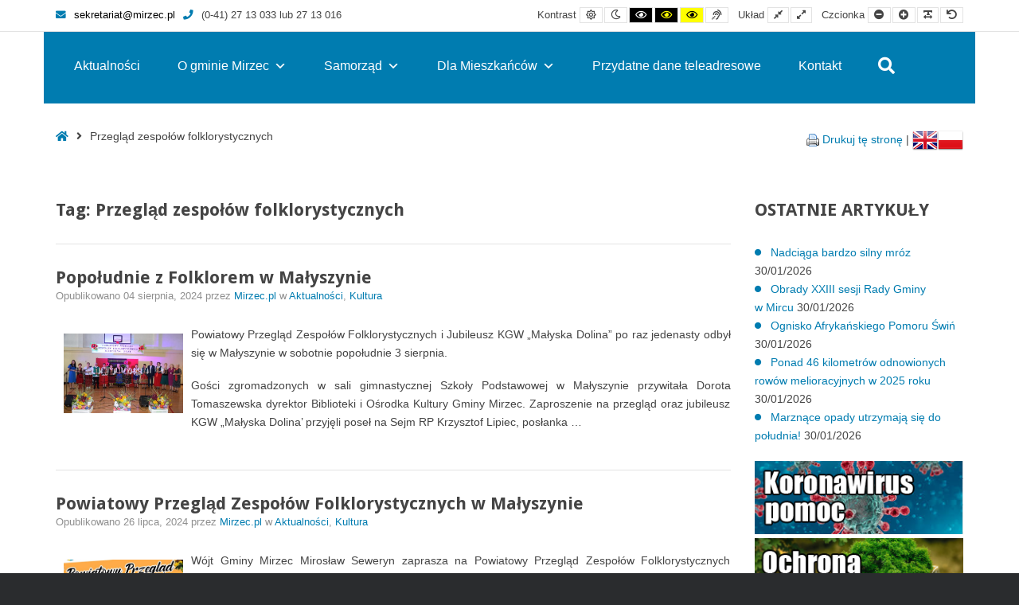

--- FILE ---
content_type: text/html; charset=UTF-8
request_url: https://mirzec.pl/tag/przeglad-zespolow-folklorystycznych/
body_size: 22455
content:
<!DOCTYPE html>

<html lang="pl-PL">

	<head>
		<meta charset="UTF-8">
		<meta name="viewport" content="width=device-width, initial-scale=1">
		<link rel="pingback" href="https://mirzec.pl/xmlrpc.php">
					<link rel="icon" href="https://mirzec.pl/wp-content/uploads/2020/08/indeks.ico" type="image/x-icon" />
			<link rel="shortcut icon" href="https://mirzec.pl/wp-content/uploads/2020/08/indeks.ico" type="image/x-icon" />
		
		<script>var et_site_url='https://mirzec.pl';var et_post_id='0';function et_core_page_resource_fallback(a,b){"undefined"===typeof b&&(b=a.sheet.cssRules&&0===a.sheet.cssRules.length);b&&(a.onerror=null,a.onload=null,a.href?a.href=et_site_url+"/?et_core_page_resource="+a.id+et_post_id:a.src&&(a.src=et_site_url+"/?et_core_page_resource="+a.id+et_post_id))}
</script><meta name='robots' content='index, follow, max-image-preview:large, max-snippet:-1, max-video-preview:-1' />

	<!-- This site is optimized with the Yoast SEO plugin v26.8 - https://yoast.com/product/yoast-seo-wordpress/ -->
	<title>Przegląd zespołów folklorystycznych Archives - Gmina Mirzec</title>
	<link rel="canonical" href="https://mirzec.pl/tag/przeglad-zespolow-folklorystycznych/" />
	<meta property="og:locale" content="pl_PL" />
	<meta property="og:type" content="article" />
	<meta property="og:title" content="Przegląd zespołów folklorystycznych Archives - Gmina Mirzec" />
	<meta property="og:url" content="https://mirzec.pl/tag/przeglad-zespolow-folklorystycznych/" />
	<meta property="og:site_name" content="Gmina Mirzec" />
	<meta name="twitter:card" content="summary_large_image" />
	<script type="application/ld+json" class="yoast-schema-graph">{"@context":"https://schema.org","@graph":[{"@type":"CollectionPage","@id":"https://mirzec.pl/tag/przeglad-zespolow-folklorystycznych/","url":"https://mirzec.pl/tag/przeglad-zespolow-folklorystycznych/","name":"Przegląd zespołów folklorystycznych Archives - Gmina Mirzec","isPartOf":{"@id":"https://mirzec.pl/#website"},"primaryImageOfPage":{"@id":"https://mirzec.pl/tag/przeglad-zespolow-folklorystycznych/#primaryimage"},"image":{"@id":"https://mirzec.pl/tag/przeglad-zespolow-folklorystycznych/#primaryimage"},"thumbnailUrl":"https://mirzec.pl/wp-content/uploads/2024/08/1.jpg","breadcrumb":{"@id":"https://mirzec.pl/tag/przeglad-zespolow-folklorystycznych/#breadcrumb"},"inLanguage":"pl-PL"},{"@type":"ImageObject","inLanguage":"pl-PL","@id":"https://mirzec.pl/tag/przeglad-zespolow-folklorystycznych/#primaryimage","url":"https://mirzec.pl/wp-content/uploads/2024/08/1.jpg","contentUrl":"https://mirzec.pl/wp-content/uploads/2024/08/1.jpg","width":1200,"height":800,"caption":"Liderzy zespołów wystepujacych podczas Powiatowego Przeglądu Zespołów Folklorystycznych w Małyszynie ze statuetkami za udział w przeglądzie"},{"@type":"BreadcrumbList","@id":"https://mirzec.pl/tag/przeglad-zespolow-folklorystycznych/#breadcrumb","itemListElement":[{"@type":"ListItem","position":1,"name":"Strona główna","item":"https://mirzec.pl/"},{"@type":"ListItem","position":2,"name":"Przegląd zespołów folklorystycznych"}]},{"@type":"WebSite","@id":"https://mirzec.pl/#website","url":"https://mirzec.pl/","name":"Gmina Mirzec","description":"Strona internetowa gminy Mirzec","publisher":{"@id":"https://mirzec.pl/#organization"},"potentialAction":[{"@type":"SearchAction","target":{"@type":"EntryPoint","urlTemplate":"https://mirzec.pl/?s={search_term_string}"},"query-input":{"@type":"PropertyValueSpecification","valueRequired":true,"valueName":"search_term_string"}}],"inLanguage":"pl-PL"},{"@type":"Organization","@id":"https://mirzec.pl/#organization","name":"mirzec.pl","url":"https://mirzec.pl/","logo":{"@type":"ImageObject","inLanguage":"pl-PL","@id":"https://mirzec.pl/#/schema/logo/image/","url":"https://mirzec.pl/wp-content/uploads/2020/09/Herb-600x400-1.jpg","contentUrl":"https://mirzec.pl/wp-content/uploads/2020/09/Herb-600x400-1.jpg","width":485,"height":323,"caption":"mirzec.pl"},"image":{"@id":"https://mirzec.pl/#/schema/logo/image/"},"sameAs":["https://www.facebook.com/Urząd-Gminy-w-Mircu-2340726272828312/","https://www.youtube.com/channel/UCUWYRzKuZDzZ2wFJ1qM66NA"]}]}</script>
	<!-- / Yoast SEO plugin. -->


<link rel='dns-prefetch' href='//maxcdn.bootstrapcdn.com' />
<link rel='dns-prefetch' href='//fonts.googleapis.com' />
<link rel='preconnect' href='https://fonts.gstatic.com' crossorigin />
<link rel="alternate" type="application/rss+xml" title="Gmina Mirzec &raquo; Kanał z wpisami" href="https://mirzec.pl/feed/" />
<link rel="alternate" type="text/calendar" title="Gmina Mirzec &raquo; kanał iCal" href="https://mirzec.pl/wydarzenia/?ical=1" />
<link rel="alternate" type="application/rss+xml" title="Gmina Mirzec &raquo; Kanał z wpisami otagowanymi jako Przegląd zespołów folklorystycznych" href="https://mirzec.pl/tag/przeglad-zespolow-folklorystycznych/feed/" />
<style id='wp-img-auto-sizes-contain-inline-css' type='text/css'>
img:is([sizes=auto i],[sizes^="auto," i]){contain-intrinsic-size:3000px 1500px}
/*# sourceURL=wp-img-auto-sizes-contain-inline-css */
</style>
<style id='wp-emoji-styles-inline-css' type='text/css'>

	img.wp-smiley, img.emoji {
		display: inline !important;
		border: none !important;
		box-shadow: none !important;
		height: 1em !important;
		width: 1em !important;
		margin: 0 0.07em !important;
		vertical-align: -0.1em !important;
		background: none !important;
		padding: 0 !important;
	}
/*# sourceURL=wp-emoji-styles-inline-css */
</style>
<link rel='stylesheet' id='wp-block-library-css' href='https://mirzec.pl/wp-includes/css/dist/block-library/style.min.css?ver=6.9' type='text/css' media='all' />
<style id='global-styles-inline-css' type='text/css'>
:root{--wp--preset--aspect-ratio--square: 1;--wp--preset--aspect-ratio--4-3: 4/3;--wp--preset--aspect-ratio--3-4: 3/4;--wp--preset--aspect-ratio--3-2: 3/2;--wp--preset--aspect-ratio--2-3: 2/3;--wp--preset--aspect-ratio--16-9: 16/9;--wp--preset--aspect-ratio--9-16: 9/16;--wp--preset--color--black: #000000;--wp--preset--color--cyan-bluish-gray: #abb8c3;--wp--preset--color--white: #ffffff;--wp--preset--color--pale-pink: #f78da7;--wp--preset--color--vivid-red: #cf2e2e;--wp--preset--color--luminous-vivid-orange: #ff6900;--wp--preset--color--luminous-vivid-amber: #fcb900;--wp--preset--color--light-green-cyan: #7bdcb5;--wp--preset--color--vivid-green-cyan: #00d084;--wp--preset--color--pale-cyan-blue: #8ed1fc;--wp--preset--color--vivid-cyan-blue: #0693e3;--wp--preset--color--vivid-purple: #9b51e0;--wp--preset--gradient--vivid-cyan-blue-to-vivid-purple: linear-gradient(135deg,rgb(6,147,227) 0%,rgb(155,81,224) 100%);--wp--preset--gradient--light-green-cyan-to-vivid-green-cyan: linear-gradient(135deg,rgb(122,220,180) 0%,rgb(0,208,130) 100%);--wp--preset--gradient--luminous-vivid-amber-to-luminous-vivid-orange: linear-gradient(135deg,rgb(252,185,0) 0%,rgb(255,105,0) 100%);--wp--preset--gradient--luminous-vivid-orange-to-vivid-red: linear-gradient(135deg,rgb(255,105,0) 0%,rgb(207,46,46) 100%);--wp--preset--gradient--very-light-gray-to-cyan-bluish-gray: linear-gradient(135deg,rgb(238,238,238) 0%,rgb(169,184,195) 100%);--wp--preset--gradient--cool-to-warm-spectrum: linear-gradient(135deg,rgb(74,234,220) 0%,rgb(151,120,209) 20%,rgb(207,42,186) 40%,rgb(238,44,130) 60%,rgb(251,105,98) 80%,rgb(254,248,76) 100%);--wp--preset--gradient--blush-light-purple: linear-gradient(135deg,rgb(255,206,236) 0%,rgb(152,150,240) 100%);--wp--preset--gradient--blush-bordeaux: linear-gradient(135deg,rgb(254,205,165) 0%,rgb(254,45,45) 50%,rgb(107,0,62) 100%);--wp--preset--gradient--luminous-dusk: linear-gradient(135deg,rgb(255,203,112) 0%,rgb(199,81,192) 50%,rgb(65,88,208) 100%);--wp--preset--gradient--pale-ocean: linear-gradient(135deg,rgb(255,245,203) 0%,rgb(182,227,212) 50%,rgb(51,167,181) 100%);--wp--preset--gradient--electric-grass: linear-gradient(135deg,rgb(202,248,128) 0%,rgb(113,206,126) 100%);--wp--preset--gradient--midnight: linear-gradient(135deg,rgb(2,3,129) 0%,rgb(40,116,252) 100%);--wp--preset--font-size--small: 13px;--wp--preset--font-size--medium: 20px;--wp--preset--font-size--large: 36px;--wp--preset--font-size--x-large: 42px;--wp--preset--spacing--20: 0.44rem;--wp--preset--spacing--30: 0.67rem;--wp--preset--spacing--40: 1rem;--wp--preset--spacing--50: 1.5rem;--wp--preset--spacing--60: 2.25rem;--wp--preset--spacing--70: 3.38rem;--wp--preset--spacing--80: 5.06rem;--wp--preset--shadow--natural: 6px 6px 9px rgba(0, 0, 0, 0.2);--wp--preset--shadow--deep: 12px 12px 50px rgba(0, 0, 0, 0.4);--wp--preset--shadow--sharp: 6px 6px 0px rgba(0, 0, 0, 0.2);--wp--preset--shadow--outlined: 6px 6px 0px -3px rgb(255, 255, 255), 6px 6px rgb(0, 0, 0);--wp--preset--shadow--crisp: 6px 6px 0px rgb(0, 0, 0);}:where(.is-layout-flex){gap: 0.5em;}:where(.is-layout-grid){gap: 0.5em;}body .is-layout-flex{display: flex;}.is-layout-flex{flex-wrap: wrap;align-items: center;}.is-layout-flex > :is(*, div){margin: 0;}body .is-layout-grid{display: grid;}.is-layout-grid > :is(*, div){margin: 0;}:where(.wp-block-columns.is-layout-flex){gap: 2em;}:where(.wp-block-columns.is-layout-grid){gap: 2em;}:where(.wp-block-post-template.is-layout-flex){gap: 1.25em;}:where(.wp-block-post-template.is-layout-grid){gap: 1.25em;}.has-black-color{color: var(--wp--preset--color--black) !important;}.has-cyan-bluish-gray-color{color: var(--wp--preset--color--cyan-bluish-gray) !important;}.has-white-color{color: var(--wp--preset--color--white) !important;}.has-pale-pink-color{color: var(--wp--preset--color--pale-pink) !important;}.has-vivid-red-color{color: var(--wp--preset--color--vivid-red) !important;}.has-luminous-vivid-orange-color{color: var(--wp--preset--color--luminous-vivid-orange) !important;}.has-luminous-vivid-amber-color{color: var(--wp--preset--color--luminous-vivid-amber) !important;}.has-light-green-cyan-color{color: var(--wp--preset--color--light-green-cyan) !important;}.has-vivid-green-cyan-color{color: var(--wp--preset--color--vivid-green-cyan) !important;}.has-pale-cyan-blue-color{color: var(--wp--preset--color--pale-cyan-blue) !important;}.has-vivid-cyan-blue-color{color: var(--wp--preset--color--vivid-cyan-blue) !important;}.has-vivid-purple-color{color: var(--wp--preset--color--vivid-purple) !important;}.has-black-background-color{background-color: var(--wp--preset--color--black) !important;}.has-cyan-bluish-gray-background-color{background-color: var(--wp--preset--color--cyan-bluish-gray) !important;}.has-white-background-color{background-color: var(--wp--preset--color--white) !important;}.has-pale-pink-background-color{background-color: var(--wp--preset--color--pale-pink) !important;}.has-vivid-red-background-color{background-color: var(--wp--preset--color--vivid-red) !important;}.has-luminous-vivid-orange-background-color{background-color: var(--wp--preset--color--luminous-vivid-orange) !important;}.has-luminous-vivid-amber-background-color{background-color: var(--wp--preset--color--luminous-vivid-amber) !important;}.has-light-green-cyan-background-color{background-color: var(--wp--preset--color--light-green-cyan) !important;}.has-vivid-green-cyan-background-color{background-color: var(--wp--preset--color--vivid-green-cyan) !important;}.has-pale-cyan-blue-background-color{background-color: var(--wp--preset--color--pale-cyan-blue) !important;}.has-vivid-cyan-blue-background-color{background-color: var(--wp--preset--color--vivid-cyan-blue) !important;}.has-vivid-purple-background-color{background-color: var(--wp--preset--color--vivid-purple) !important;}.has-black-border-color{border-color: var(--wp--preset--color--black) !important;}.has-cyan-bluish-gray-border-color{border-color: var(--wp--preset--color--cyan-bluish-gray) !important;}.has-white-border-color{border-color: var(--wp--preset--color--white) !important;}.has-pale-pink-border-color{border-color: var(--wp--preset--color--pale-pink) !important;}.has-vivid-red-border-color{border-color: var(--wp--preset--color--vivid-red) !important;}.has-luminous-vivid-orange-border-color{border-color: var(--wp--preset--color--luminous-vivid-orange) !important;}.has-luminous-vivid-amber-border-color{border-color: var(--wp--preset--color--luminous-vivid-amber) !important;}.has-light-green-cyan-border-color{border-color: var(--wp--preset--color--light-green-cyan) !important;}.has-vivid-green-cyan-border-color{border-color: var(--wp--preset--color--vivid-green-cyan) !important;}.has-pale-cyan-blue-border-color{border-color: var(--wp--preset--color--pale-cyan-blue) !important;}.has-vivid-cyan-blue-border-color{border-color: var(--wp--preset--color--vivid-cyan-blue) !important;}.has-vivid-purple-border-color{border-color: var(--wp--preset--color--vivid-purple) !important;}.has-vivid-cyan-blue-to-vivid-purple-gradient-background{background: var(--wp--preset--gradient--vivid-cyan-blue-to-vivid-purple) !important;}.has-light-green-cyan-to-vivid-green-cyan-gradient-background{background: var(--wp--preset--gradient--light-green-cyan-to-vivid-green-cyan) !important;}.has-luminous-vivid-amber-to-luminous-vivid-orange-gradient-background{background: var(--wp--preset--gradient--luminous-vivid-amber-to-luminous-vivid-orange) !important;}.has-luminous-vivid-orange-to-vivid-red-gradient-background{background: var(--wp--preset--gradient--luminous-vivid-orange-to-vivid-red) !important;}.has-very-light-gray-to-cyan-bluish-gray-gradient-background{background: var(--wp--preset--gradient--very-light-gray-to-cyan-bluish-gray) !important;}.has-cool-to-warm-spectrum-gradient-background{background: var(--wp--preset--gradient--cool-to-warm-spectrum) !important;}.has-blush-light-purple-gradient-background{background: var(--wp--preset--gradient--blush-light-purple) !important;}.has-blush-bordeaux-gradient-background{background: var(--wp--preset--gradient--blush-bordeaux) !important;}.has-luminous-dusk-gradient-background{background: var(--wp--preset--gradient--luminous-dusk) !important;}.has-pale-ocean-gradient-background{background: var(--wp--preset--gradient--pale-ocean) !important;}.has-electric-grass-gradient-background{background: var(--wp--preset--gradient--electric-grass) !important;}.has-midnight-gradient-background{background: var(--wp--preset--gradient--midnight) !important;}.has-small-font-size{font-size: var(--wp--preset--font-size--small) !important;}.has-medium-font-size{font-size: var(--wp--preset--font-size--medium) !important;}.has-large-font-size{font-size: var(--wp--preset--font-size--large) !important;}.has-x-large-font-size{font-size: var(--wp--preset--font-size--x-large) !important;}
/*# sourceURL=global-styles-inline-css */
</style>

<style id='classic-theme-styles-inline-css' type='text/css'>
/*! This file is auto-generated */
.wp-block-button__link{color:#fff;background-color:#32373c;border-radius:9999px;box-shadow:none;text-decoration:none;padding:calc(.667em + 2px) calc(1.333em + 2px);font-size:1.125em}.wp-block-file__button{background:#32373c;color:#fff;text-decoration:none}
/*# sourceURL=/wp-includes/css/classic-themes.min.css */
</style>
<link rel='stylesheet' id='pdfp-public-css' href='https://mirzec.pl/wp-content/plugins/pdf-poster/build/public.css?ver=1769905441' type='text/css' media='all' />
<link rel='stylesheet' id='animate-css' href='https://mirzec.pl/wp-content/plugins/pe-easy-slider/css/animate.css?ver=6.9' type='text/css' media='all' />
<link rel='stylesheet' id='pe-easy-slider-css' href='https://mirzec.pl/wp-content/plugins/pe-easy-slider/css/pe-easy-slider.css?ver=6.9' type='text/css' media='all' />
<link rel='stylesheet' id='pe-panels-css' href='https://mirzec.pl/wp-content/plugins/pe-panels/css/panels.min.css?ver=1.09' type='text/css' media='all' />
<link rel='stylesheet' id='sp-news-public-css' href='https://mirzec.pl/wp-content/plugins/sp-news-and-widget/assets/css/wpnw-public.css?ver=5.0.6' type='text/css' media='all' />
<link rel='stylesheet' id='wpos-slick-style-css' href='https://mirzec.pl/wp-content/plugins/wp-logo-showcase-responsive-slider-slider/assets/css/slick.css?ver=3.8.7' type='text/css' media='all' />
<link rel='stylesheet' id='wpls-public-style-css' href='https://mirzec.pl/wp-content/plugins/wp-logo-showcase-responsive-slider-slider/assets/css/wpls-public.css?ver=3.8.7' type='text/css' media='all' />
<link rel='stylesheet' id='wp-show-posts-css' href='https://mirzec.pl/wp-content/plugins/wp-show-posts/css/wp-show-posts-min.css?ver=1.1.6' type='text/css' media='all' />
<link rel='stylesheet' id='ppress-frontend-css' href='https://mirzec.pl/wp-content/plugins/wp-user-avatar/assets/css/frontend.min.css?ver=4.16.9' type='text/css' media='all' />
<link rel='stylesheet' id='ppress-flatpickr-css' href='https://mirzec.pl/wp-content/plugins/wp-user-avatar/assets/flatpickr/flatpickr.min.css?ver=4.16.9' type='text/css' media='all' />
<link rel='stylesheet' id='ppress-select2-css' href='https://mirzec.pl/wp-content/plugins/wp-user-avatar/assets/select2/select2.min.css?ver=6.9' type='text/css' media='all' />
<link rel='stylesheet' id='ngg_trigger_buttons-css' href='https://mirzec.pl/wp-content/plugins/nextgen-gallery/static/GalleryDisplay/trigger_buttons.css?ver=4.0.4' type='text/css' media='all' />
<link rel='stylesheet' id='simplelightbox-0-css' href='https://mirzec.pl/wp-content/plugins/nextgen-gallery/static/Lightbox/simplelightbox/simple-lightbox.css?ver=4.0.4' type='text/css' media='all' />
<link rel='stylesheet' id='fontawesome_v4_shim_style-css' href='https://mirzec.pl/wp-content/plugins/nextgen-gallery/static/FontAwesome/css/v4-shims.min.css?ver=6.9' type='text/css' media='all' />
<link rel='stylesheet' id='fontawesome-css' href='https://mirzec.pl/wp-content/plugins/nextgen-gallery/static/FontAwesome/css/all.min.css?ver=6.9' type='text/css' media='all' />
<link rel='stylesheet' id='nextgen_pagination_style-css' href='https://mirzec.pl/wp-content/plugins/nextgen-gallery/static/GalleryDisplay/pagination_style.css?ver=4.0.4' type='text/css' media='all' />
<link rel='stylesheet' id='nextgen_basic_thumbnails_style-css' href='https://mirzec.pl/wp-content/plugins/nextgen-gallery/static/Thumbnails/nextgen_basic_thumbnails.css?ver=4.0.4' type='text/css' media='all' />
<link rel='stylesheet' id='megamenu-css' href='https://mirzec.pl/wp-content/uploads/maxmegamenu/style.css?ver=1a137a' type='text/css' media='all' />
<link rel='stylesheet' id='dashicons-css' href='https://mirzec.pl/wp-includes/css/dashicons.min.css?ver=6.9' type='text/css' media='all' />
<link rel='stylesheet' id='et-builder-modules-style-css' href='https://mirzec.pl/wp-content/plugins/divi-builder/includes/builder/styles/frontend-builder-plugin-style.unified.css?ver=4.5.3' type='text/css' media='all' />
<link crossorigin="anonymous" rel='stylesheet' id='font-awesome-css' href='//maxcdn.bootstrapcdn.com/font-awesome/4.7.0/css/font-awesome.min.css?ver=6.9' type='text/css' media='all' />
<link rel='stylesheet' id='pe-recent-posts-css' href='https://mirzec.pl/wp-content/plugins/pe-recent-posts/css/pe-recent-posts.css?ver=6.9' type='text/css' media='all' />
<link rel="preload" as="style" href="https://fonts.googleapis.com/css?family=Droid%20Sans:700&#038;subset=latin&#038;display=swap&#038;ver=1678748736" /><link rel="stylesheet" href="https://fonts.googleapis.com/css?family=Droid%20Sans:700&#038;subset=latin&#038;display=swap&#038;ver=1678748736" media="print" onload="this.media='all'"><noscript><link rel="stylesheet" href="https://fonts.googleapis.com/css?family=Droid%20Sans:700&#038;subset=latin&#038;display=swap&#038;ver=1678748736" /></noscript><link rel='stylesheet' id='normalize-css' href='https://mirzec.pl/wp-content/themes/pe-public-institutions/css/normalize.min.css?ver=4.1.1' type='text/css' media='all' />
<link rel='stylesheet' id='font-awesome-all-css' href='https://mirzec.pl/wp-content/themes/pe-public-institutions/css/font-awesome/all.css?ver=5.12.0' type='text/css' media='all' />
<link rel='stylesheet' id='font-awesome-v4-shims-css' href='https://mirzec.pl/wp-content/themes/pe-public-institutions/css/font-awesome/v4-shims.css?ver=5.12.0' type='text/css' media='all' />
<link rel='stylesheet' id='pe-theme-css' href='https://mirzec.pl/wp-content/uploads/pe-public-institutions/css/theme.css' type='text/css' media='all' />
<link rel='stylesheet' id='pe-high-contrast-css' href='https://mirzec.pl/wp-content/uploads/pe-public-institutions/css/high-contrast.css' type='text/css' media='all' />
<link rel='stylesheet' id='pe-night-version-css' href='https://mirzec.pl/wp-content/uploads/pe-public-institutions/css/night-version.css' type='text/css' media='all' />
<link rel='stylesheet' id='style-css' href='https://mirzec.pl/wp-content/themes/pe-public-institutions/style.css?ver=1.7' type='text/css' media='all' />
<style id='style-inline-css' type='text/css'>
#mendo-happy-healthy-header h3 {
font-size: 70px;
    color: #4bb3e6;
    font-family: 'lulo_cleanone_bold';
    letter-spacing: -8px;
    line-height: 100px;
}
#mendo-happy-healthy-header {
	margin-top: -20px !important;
}

.tribe-events-calendar thead th{
background-color: #0c71c3!important;
}

.box {
  height: 274px;
  position: relative;
  overflow: hidden;
  width: 363px;
  margin-left: auto;
  margin-right: auto;
}
.box img {
  position: absolute;
  left: 0;
  -webkit-transition: all 300ms ease-out;
  -moz-transition: all 300ms ease-out;
  -o-transition: all 300ms ease-out;
  -ms-transition: all 300ms ease-out;
  transition: all 300ms ease-out;
}
.box .overbox {
  background-color: rgba(161, 83, 224, 0.9);
  position: absolute;
  top: 0;
  left: 0;
  color: #fff;
  z-index: 100;
  -webkit-transition: all 300ms ease-out;
  -moz-transition: all 300ms ease-out;
  -o-transition: all 300ms ease-out;
  -ms-transition: all 300ms ease-out;
  transition: all 300ms ease-out;
  opacity: 0;
  width: 363px;
  height: 274px;
  padding: 130px 20px;
}
.box:hover .overbox { opacity: 1; }
.box .overtext {
  -webkit-transition: all 300ms ease-out;
  -moz-transition: all 300ms ease-out;
  -o-transition: all 300ms ease-out;
  -ms-transition: all 300ms ease-out;
  transition: all 300ms ease-out;
  transform: translateY(40px);
  -webkit-transform: translateY(40px);
}
.box .title {
  font-size: 2.5em;
  text-transform: uppercase;
  opacity: 0;
  transition-delay: 0.1s;
  transition-duration: 0.2s;
}
.box:hover .title,
.box:focus .title {
  opacity: 1;
  transform: translateY(0px);
  -webkit-transform: translateY(0px);
}
.box .tagline {
  font-size: 0.8em;
  opacity: 0;
  transition-delay: 0.2s;
  transition-duration: 0.2s;
  text-align: center;
}
.box:hover .tagline,
.box:focus .tagline {
  opacity: 1;
  transform: translateX(0px);
  -webkit-transform: translateX(0px);
}
.mendo-links {
    text-transform: lowercase;
    font-size: 36px;
    position: relative;
    color: white;
    text-shadow: 3px 0 29px rgba(0,0,0,0.28);
    text-align: center;
    vertical-align: middle;
    margin-top: 26%;
}
.mendo-links-purpose {
	font-size: 40px;
	position: absolute; 
	top: 40%;
	left: 21%;
	color: white;
	text-shadow: 3px 0 29px rgba(0,0,0,0.28);
}
.mendo-links-passion {
	font-size: 40px;
	position: absolute; 
	top: 40%;
	left: 23%;
	color: white;
	text-shadow: 3px 0 29px rgba(0,0,0,0.28);
}
.mendo-lines {
	position: absolute;
	width: 37%;
	top: 33%;
	left: 32% !important;
}
.box:hover h4 {
display: none;
 -webkit-transition: all 400ms ease-out;
  -moz-transition: all 400ms ease-out;
  -o-transition: all 400ms ease-out;
  -ms-transition: all 400ms ease-out;
  transition: all 400ms ease-out;
  transform: translateY(40px);
  -webkit-transform: translateY(40px);
}
.box:hover .mendo-lines {	
	display: none;
 -webkit-transition: all 400ms ease-out;
  -moz-transition: all 400ms ease-out;
  -o-transition: all 400ms ease-out;
  -ms-transition: all 400ms ease-out;
  transition: all 400ms ease-out;
  transform: translateY(40px);
  -webkit-transform: translateY(40px);
}
.mendo-links-outline {
	position: absolute;
	width: 91%;
	top: 5%;
	left: 4.5% !important;
}
.mendo-links-title {
    text-transform: lowercase;
    font-size: 25px;
    text-align: center;
    margin-top: -60px !important;
}
.mendo-links-description {
    text-align: center;
    margin-left: 40px;
    margin-right: 40px;
    margin-top: 22px;
    line-height: 18px;
    margin-bottom: 10px;
}
.mendo-links-read-more {
    color: white;
    font-size: 13px;
    font-weight: bold;
}
@media (max-width: 1285px) {
	.box {
    height: 274px;
    position: relative;
    overflow: hidden;
    width: 265px;
}
.mendo-links-purpose {
    text-transform: lowercase;
    font-size: 30px;
    position: absolute;
    top: 30%;
    left: 20%;
    color: white;
    text-shadow: 3px 0 29px rgba(0,0,0,0.28);
}
.mendo-lines {
    position: absolute;
    width: 37%;
    top: 26%;
    left: 32% !important;
}
.box .overbox {
  background-color: rgba(161, 83, 224, 0.9);
    position: absolute;
    top: 0;
    left: 0;
    color: #fff;
    z-index: 100;
    -webkit-transition: all 300ms ease-out;
    -moz-transition: all 300ms ease-out;
    -o-transition: all 300ms ease-out;
    -ms-transition: all 300ms ease-out;
    transition: all 300ms ease-out;
    opacity: 0;
    width: 265px;
    height: 0;
    padding: 100px 20px;
}
.mendo-links-outline {
    position: absolute;
    width: 91%;
    top: 5%;
    left: 4.5% !important;
}
.box .title {
    font-size: 2.5em;
    text-transform: uppercase;
    opacity: 0;
    transition-delay: 0.1s;
    transition-duration: 0.2s;
}
.mendo-links-title {
    text-transform: lowercase;
    font-size: 20px;
    text-align: center;
    margin-top: -65px !important;
}
.mendo-links-description {
    font-size: 8px;
    text-align: center;
    margin-left: 15px;
    margin-right: 15px;
    margin-top: 10px;
    line-height: 18px;
    margin-bottom: 8px;
}
.mendo-links-passion {
    text-transform: lowercase;
    font-size: 30px;
    position: absolute;
    top: 30%;
    left: 25%;
    color: white;
    text-shadow: 3px 0 29px rgba(0,0,0,0.28);
}
.mendo-links {
    text-transform: lowercase;
    font-size: 25px;
    position: relative;
    top: 1%;
    color: white;
    text-shadow: 3px 0 29px rgba(0,0,0,0.28);
}
}	
#pe-search .button {
    color: #fff;
}

    .Table tbody tr:first-child td {
      background-color: #189ad8;
      color: white;
    }	
    .Table td:nth-child(1) {  
  background-color: #189ad8;
      color: white;
    
      }
      
      
    .TableKONTAKT tbody tr:first-child td {
      background-color: #189ad8;
      color: white;
    }	
    .TableKONTAKT td:nth-child(1) {  
  background-color: #189ad8;
      color: white;
      min-width:40%;
}
.TableKONTAKT td:nth-child(2) {  
  background-color: #fff;
      
      min-width:25%;
}
.TableKONTAKT td:nth-child(3) {  
  background-color: #fff;
      
      min-width:25%;
}
.TableKONTAKT td:nth-child(4) {  
  background-color: #fff;
      
      min-width:10%;
} 
.Tabelaniebieska table {width:100%; font-family: Tahoma, Geneva, sans-serif, Arial, Helvetica, sans-serif; font-size: inherit;}
 .Tabelaniebieska tbody tr:first-child td {
      background-color: #189ad8;
      color: white;
    }	
    
     .Tabelaniebieska th{
      background-color: #189ad8;
      color: white;
    }	
    .Tabelaniebieska td:nth-child(1) {  
  background-color: #189ad8;
      color: white;
    
      }	
      .Table2 td:nth-child(1) {
      background-color: #189ad8;
      color: white;
    }	
    
    .pe-widget{margin-bottom:5px!important;}	
    
    .pe-article-content{text-align: justify!important;}
/*# sourceURL=style-inline-css */
</style>
<script type="text/javascript" src="https://mirzec.pl/wp-includes/js/jquery/jquery.min.js?ver=3.7.1" id="jquery-core-js"></script>
<script type="text/javascript" src="https://mirzec.pl/wp-includes/js/jquery/jquery-migrate.min.js?ver=3.4.1" id="jquery-migrate-js"></script>
<script type="text/javascript" src="https://mirzec.pl/wp-content/plugins/pe-recent-posts/js/bootstrap.min.js?ver=3.3.0" id="bootstrap.min-js"></script>
<script type="text/javascript" id="image-watermark-no-right-click-js-before">
/* <![CDATA[ */
var iwArgsNoRightClick = {"rightclick":"N","draganddrop":"N","devtools":"Y","enableToast":"Y","toastMessage":"This content is protected"};

//# sourceURL=image-watermark-no-right-click-js-before
/* ]]> */
</script>
<script type="text/javascript" src="https://mirzec.pl/wp-content/plugins/image-watermark/js/no-right-click.js?ver=2.0.6" id="image-watermark-no-right-click-js"></script>
<script type="text/javascript" src="https://mirzec.pl/wp-content/plugins/pe-public-institutions-plugin/shortcodes/js/jquery.countTo.js?ver=1" id="jquery.countTo-js"></script>
<script type="text/javascript" src="https://mirzec.pl/wp-content/plugins/pe-public-institutions-plugin/shortcodes/js/pe-counter.js?ver=1" id="pe-counter-js"></script>
<script type="text/javascript" src="https://mirzec.pl/wp-content/plugins/revslider/public/assets/js/rbtools.min.js?ver=6.7.40" async id="tp-tools-js"></script>
<script type="text/javascript" src="https://mirzec.pl/wp-content/plugins/revslider/public/assets/js/rs6.min.js?ver=6.7.40" async id="revmin-js"></script>
<script type="text/javascript" id="widget-js-extra">
/* <![CDATA[ */
var ajax_options = {"admin_ajax_url":"https://mirzec.pl/wp-admin/admin-ajax.php"};
//# sourceURL=widget-js-extra
/* ]]> */
</script>
<script type="text/javascript" src="https://mirzec.pl/wp-content/plugins/serwersmspl-widget/js/widget.js?ver=6.9" id="widget-js"></script>
<script type="text/javascript" src="https://mirzec.pl/wp-content/plugins/wp-user-avatar/assets/flatpickr/flatpickr.min.js?ver=4.16.9" id="ppress-flatpickr-js"></script>
<script type="text/javascript" src="https://mirzec.pl/wp-content/plugins/wp-user-avatar/assets/select2/select2.min.js?ver=4.16.9" id="ppress-select2-js"></script>
<script type="text/javascript" id="photocrati_ajax-js-extra">
/* <![CDATA[ */
var photocrati_ajax = {"url":"https://mirzec.pl/index.php?photocrati_ajax=1","rest_url":"https://mirzec.pl/wp-json/","wp_home_url":"https://mirzec.pl","wp_site_url":"https://mirzec.pl","wp_root_url":"https://mirzec.pl","wp_plugins_url":"https://mirzec.pl/wp-content/plugins","wp_content_url":"https://mirzec.pl/wp-content","wp_includes_url":"https://mirzec.pl/wp-includes/","ngg_param_slug":"nggallery","rest_nonce":"3a4425484c"};
//# sourceURL=photocrati_ajax-js-extra
/* ]]> */
</script>
<script type="text/javascript" src="https://mirzec.pl/wp-content/plugins/nextgen-gallery/static/Legacy/ajax.min.js?ver=4.0.4" id="photocrati_ajax-js"></script>
<script type="text/javascript" src="https://mirzec.pl/wp-content/plugins/nextgen-gallery/static/FontAwesome/js/v4-shims.min.js?ver=5.3.1" id="fontawesome_v4_shim-js"></script>
<script type="text/javascript" defer crossorigin="anonymous" data-auto-replace-svg="false" data-keep-original-source="false" data-search-pseudo-elements src="https://mirzec.pl/wp-content/plugins/nextgen-gallery/static/FontAwesome/js/all.min.js?ver=5.3.1" id="fontawesome-js"></script>
<script type="text/javascript" src="https://mirzec.pl/wp-content/plugins/nextgen-gallery/static/Thumbnails/nextgen_basic_thumbnails.js?ver=4.0.4" id="nextgen_basic_thumbnails_script-js"></script>
<script type="text/javascript" src="https://mirzec.pl/wp-content/plugins/nextgen-gallery/static/Thumbnails/ajax_pagination.js?ver=4.0.4" id="nextgen-basic-thumbnails-ajax-pagination-js"></script>
<script type="text/javascript" src="https://mirzec.pl/wp-content/themes/pe-public-institutions/js/theme.js?ver=1.7" id="pe-theme-js-js"></script>
<script type="text/javascript" src="https://mirzec.pl/wp-content/plugins/divi-builder/core/admin/js/es6-promise.auto.min.js?ver=6.9" id="es6-promise-js"></script>
<script type="text/javascript" id="et-core-api-spam-recaptcha-js-extra">
/* <![CDATA[ */
var et_core_api_spam_recaptcha = {"site_key":"","page_action":{"action":"popoludnie_z_folklorem_w_malyszynie"}};
//# sourceURL=et-core-api-spam-recaptcha-js-extra
/* ]]> */
</script>
<script type="text/javascript" src="https://mirzec.pl/wp-content/plugins/divi-builder/core/admin/js/recaptcha.js?ver=6.9" id="et-core-api-spam-recaptcha-js"></script>
<link rel="https://api.w.org/" href="https://mirzec.pl/wp-json/" /><link rel="alternate" title="JSON" type="application/json" href="https://mirzec.pl/wp-json/wp/v2/tags/525" /><link rel="EditURI" type="application/rsd+xml" title="RSD" href="https://mirzec.pl/xmlrpc.php?rsd" />
<meta name="generator" content="WordPress 6.9" />
<meta name="generator" content="Redux 4.5.10" />        <style>
                    </style>
<meta name="tec-api-version" content="v1"><meta name="tec-api-origin" content="https://mirzec.pl"><link rel="alternate" href="https://mirzec.pl/wp-json/tribe/events/v1/events/?tags=przeglad-zespolow-folklorystycznych" /><!-- Analytics by WP Statistics - https://wp-statistics.com -->
<!-- There is no amphtml version available for this URL. --><meta name="generator" content="Powered by Slider Revolution 6.7.40 - responsive, Mobile-Friendly Slider Plugin for WordPress with comfortable drag and drop interface." />
<script>function setREVStartSize(e){
			//window.requestAnimationFrame(function() {
				window.RSIW = window.RSIW===undefined ? window.innerWidth : window.RSIW;
				window.RSIH = window.RSIH===undefined ? window.innerHeight : window.RSIH;
				try {
					var pw = document.getElementById(e.c).parentNode.offsetWidth,
						newh;
					pw = pw===0 || isNaN(pw) || (e.l=="fullwidth" || e.layout=="fullwidth") ? window.RSIW : pw;
					e.tabw = e.tabw===undefined ? 0 : parseInt(e.tabw);
					e.thumbw = e.thumbw===undefined ? 0 : parseInt(e.thumbw);
					e.tabh = e.tabh===undefined ? 0 : parseInt(e.tabh);
					e.thumbh = e.thumbh===undefined ? 0 : parseInt(e.thumbh);
					e.tabhide = e.tabhide===undefined ? 0 : parseInt(e.tabhide);
					e.thumbhide = e.thumbhide===undefined ? 0 : parseInt(e.thumbhide);
					e.mh = e.mh===undefined || e.mh=="" || e.mh==="auto" ? 0 : parseInt(e.mh,0);
					if(e.layout==="fullscreen" || e.l==="fullscreen")
						newh = Math.max(e.mh,window.RSIH);
					else{
						e.gw = Array.isArray(e.gw) ? e.gw : [e.gw];
						for (var i in e.rl) if (e.gw[i]===undefined || e.gw[i]===0) e.gw[i] = e.gw[i-1];
						e.gh = e.el===undefined || e.el==="" || (Array.isArray(e.el) && e.el.length==0)? e.gh : e.el;
						e.gh = Array.isArray(e.gh) ? e.gh : [e.gh];
						for (var i in e.rl) if (e.gh[i]===undefined || e.gh[i]===0) e.gh[i] = e.gh[i-1];
											
						var nl = new Array(e.rl.length),
							ix = 0,
							sl;
						e.tabw = e.tabhide>=pw ? 0 : e.tabw;
						e.thumbw = e.thumbhide>=pw ? 0 : e.thumbw;
						e.tabh = e.tabhide>=pw ? 0 : e.tabh;
						e.thumbh = e.thumbhide>=pw ? 0 : e.thumbh;
						for (var i in e.rl) nl[i] = e.rl[i]<window.RSIW ? 0 : e.rl[i];
						sl = nl[0];
						for (var i in nl) if (sl>nl[i] && nl[i]>0) { sl = nl[i]; ix=i;}
						var m = pw>(e.gw[ix]+e.tabw+e.thumbw) ? 1 : (pw-(e.tabw+e.thumbw)) / (e.gw[ix]);
						newh =  (e.gh[ix] * m) + (e.tabh + e.thumbh);
					}
					var el = document.getElementById(e.c);
					if (el!==null && el) el.style.height = newh+"px";
					el = document.getElementById(e.c+"_wrapper");
					if (el!==null && el) {
						el.style.height = newh+"px";
						el.style.display = "block";
					}
				} catch(e){
					console.log("Failure at Presize of Slider:" + e)
				}
			//});
		  };</script>
		<style type="text/css" id="wp-custom-css">
			.pe-item-image{
	float:left!important;
	padding: 10px;
	max-width:170px!important;
	
}		</style>
		<style type="text/css">/** Mega Menu CSS: fs **/</style>
	<link rel='stylesheet' id='rs-plugin-settings-css' href='https://mirzec.pl/wp-content/plugins/revslider/public/assets/css/rs6.css?ver=6.7.40' type='text/css' media='all' />
<style id='rs-plugin-settings-inline-css' type='text/css'>
#rs-demo-id {}
/*# sourceURL=rs-plugin-settings-inline-css */
</style>
</head>

	<body data-rsssl=1 class="archive tag tag-przeglad-zespolow-folklorystycznych tag-525 wp-theme-pe-public-institutions et_divi_builder tribe-no-js mega-menu-main-menu animations-enabled et-pb-theme-strona mirzec.pl et-db et_minified_js et_minified_css off-canvas-right top-bar wcag  wcagfocus wcaghover">

		<div id="pe-main">

			<div id="pe-main-header"><p id="pe-main-header-title" class="sr-only">Przegląd zespołów folklorystycznych Archives - Gmina Mirzec</p></div>
<nav id="pe-skip-menu" role="navigation" aria-label="Skip Content menu">
	</nav>


<header id="pe-bar" role="banner" tabindex="-1">
	<div id="pe-bar-in">
				<div id="pe-top-bar">
			<div id="pe-top-bar-in" class="pe-container ">
				<div class="row">
										<div id="pe-topbar1" class="col-md-5 col-sm-5 clearfix">
						<div id="text-81" class="col-md-0  pe-widget-raw widget clearfix widget_text">			<div class="textwidget"><div class="pe-top-contact"><div class="pe-top-contact-in"><div class="item"><a href="sekretariat@mirzec.pl"><em class="fa fa-envelope pe-color">&nbsp;</em>sekretariat@mirzec.pl</a></div><div class="item"><em class="fa fa-phone pe-color">&nbsp;</em>(0-41) 27 13 033 lub 27 13 016</div></div></div></div>
		</div>					</div>
															<div id="pe-topbar2" class="col-md-7 col-sm-7 clearfix">
												<div id="pe-wcag" class="pe-widget-raw">
	<ul class="pe-wcag-settings clearfix">
				<li class="contrast">
			<ul>
				<li class="separator contrast-label">Kontrast</li>
				<li><button class="pe-normal" data-href="https://mirzec.pl/index.php?contrast=normal"><span title="Domyślny kontrast" class="fa fa-sun-o" aria-hidden="true"></span><span class="sr-only">Domyślny kontrast</span></button></li>
								<li><button data-href="https://mirzec.pl/index.php?contrast=night" class="pe-night"><span title="Nocny kontrast" class="fa fa-moon-o" aria-hidden="true"></span><span class="sr-only">Nocny kontrast</span></button></li>
												<li><button class="pe-highcontrast" data-href="https://mirzec.pl/index.php?contrast=highcontrast"><span title="Czarno biały kontrast" class="fa fa-eye" aria-hidden="true"></span><span class="sr-only">Czarno biały kontrast</span></button></li>
				<li><button class="pe-highcontrast2" data-href="https://mirzec.pl/index.php?contrast=highcontrast2"><span title="Czarno żółty kontrast" class="fa fa-eye" aria-hidden="true"></span><span class="sr-only">Czarno żółty kontrast</span></button></li>
				<li><button class="pe-highcontrast3" data-href="https://mirzec.pl/index.php?contrast=highcontrast3"><span title="Żółto czarny kontrast" class="fa fa-eye" aria-hidden="true"></span><span class="sr-only">Żółto czarny kontrast</span></button></li>
												<li><button><span title="Informacja dla Głuchoniemych" class="fa fa-assistive-listening-systems" aria-hidden="true"></span></button></li>		
			</ul>
		</li>
						<li class="page-width">
			<ul>
				<li class="separator page-width-label">Układ</li>
				<li><button class="pe-fixed" data-href="https://mirzec.pl/index.php?width=fixed"><span title="Normalny układ" class="fa fa-compress" aria-hidden="true"></span><span class="sr-only">Normalny układ</span></button></li>
				<li><button class="pe-wide" data-href="https://mirzec.pl/index.php?width=wide"><span title="Wide layout" class="fa fa-expand" aria-hidden="true"></span><span class="sr-only">Wide layout</span></button></li>
			</ul>
		</li>
						<li class="resizer">
			<ul>
					<li class="separator resizer-label">Czcionka</li>
					<li><button class="pe-font-smaller" data-href="https://mirzec.pl/index.php?fontsize=70"><span title="Mniejsza czcionka" class="fa fa-minus-circle" aria-hidden="true"></span><span class="sr-only">Mniejsza czcionka</span></button></li>
					<li><button class="pe-font-larger" data-href="https://mirzec.pl/index.php?fontsize=130"><span title="Większa czcionka" class="fa fa-plus-circle" aria-hidden="true"></span><span class="sr-only">Większa czcionka</span></button></li>
					<li><button class="pe-font-readable"><span title="Większy odstęp" class="fa fa-text-width" aria-hidden="true"></span><span class="sr-only">Większy odstęp</span></button></li>
					<li><button class="pe-font-normal" data-href="https://mirzec.pl/index.php?fontsize=100"><span title="Czcionka domyślna" class="fa fa-undo" aria-hidden="true"></span><span class="sr-only">Czcionka domyślna</span></button></li>
			</ul>
		</li>
			</ul>
</div>
						
					</div>
									</div>
			</div>
		</div>
		
				
		<div id="pe-logo-nav">
			<div id="pe-logo-nav-in" class="pe-container ">
			

								<div id="pe-bar-right" class="pull-left text">
										<div id="pe-search" class="clearfix pe-search-mobile">
						<form method="get" role="search" class="searchform" action="https://mirzec.pl/" >
	<div class="pe-search-box"><div class="pe-search-input"><label class="sr-only" for="input-697e9d2236369">Szukaj:</label>
		<input type="search" value="" id="input-697e9d2236369" name="s" class="s" placeholder="Szukaj ..." />
		</div><button class="button" type="submit" value="Szukaj" ><span class="fa fa-search"></span><span class="sr-only">Szukaj</span></button>
	</div>
</form>
					</div>
										
											<div id="pe-wcag-mobile">
							<a href="#" class="pe-toggle-wcag"><span class="fa fa-wheelchair-alt" aria-hidden="true"></span><span class="sr-only">WCAG buttons</span></a>
						</div>
										
					<nav id="pe-main-menu" class="pull-left pe-main-menu" tabindex="-1" aria-label="Primary menu">
						<div id="mega-menu-wrap-main-menu" class="mega-menu-wrap"><div class="mega-menu-toggle"><div class="mega-toggle-blocks-left"></div><div class="mega-toggle-blocks-center"></div><div class="mega-toggle-blocks-right"><div class='mega-toggle-block mega-menu-toggle-block mega-toggle-block-1' id='mega-toggle-block-1' tabindex='0'><span class='mega-toggle-label' role='button' aria-expanded='false'><span class='mega-toggle-label-closed'></span><span class='mega-toggle-label-open'></span></span></div></div></div><ul id="mega-menu-main-menu" class="mega-menu max-mega-menu mega-menu-horizontal mega-no-js" data-event="hover_intent" data-effect="fade" data-effect-speed="200" data-effect-mobile="disabled" data-effect-speed-mobile="0" data-mobile-force-width="false" data-second-click="close" data-document-click="collapse" data-vertical-behaviour="accordion" data-breakpoint="991" data-unbind="true" data-mobile-state="collapse_all" data-mobile-direction="vertical" data-hover-intent-timeout="300" data-hover-intent-interval="100"><li class="mega-menu-item mega-menu-item-type-custom mega-menu-item-object-custom mega-menu-item-home mega-align-bottom-left mega-menu-flyout mega-menu-item-2491" id="mega-menu-item-2491"><a class="mega-menu-link" href="https://mirzec.pl/" tabindex="0">Aktualności</a></li><li class="mega-menu-item mega-menu-item-type-custom mega-menu-item-object-custom mega-menu-item-has-children mega-align-bottom-left mega-menu-flyout mega-menu-item-2492" id="mega-menu-item-2492"><a class="mega-menu-link" href="#" aria-expanded="false" tabindex="0">O gminie Mirzec<span class="mega-indicator" aria-hidden="true"></span></a>
<ul class="mega-sub-menu">
<li class="mega-menu-item mega-menu-item-type-post_type mega-menu-item-object-page mega-menu-item-2649" id="mega-menu-item-2649"><a class="mega-menu-link" href="https://mirzec.pl/historia/">Historia</a></li><li class="mega-menu-item mega-menu-item-type-post_type mega-menu-item-object-page mega-menu-item-has-children mega-menu-item-2647" id="mega-menu-item-2647"><a class="mega-menu-link" href="https://mirzec.pl/zabytki/" aria-expanded="false">O gminie Mirzec<span class="mega-indicator" aria-hidden="true"></span></a>
	<ul class="mega-sub-menu">
<li class="mega-menu-item mega-menu-item-type-post_type mega-menu-item-object-page mega-menu-item-29734" id="mega-menu-item-29734"><a class="mega-menu-link" href="https://mirzec.pl/miejsca-pamieci-2/">Miejsca pamięci</a></li><li class="mega-menu-item mega-menu-item-type-post_type mega-menu-item-object-page mega-menu-item-29733" id="mega-menu-item-29733"><a class="mega-menu-link" href="https://mirzec.pl/mirzeccy-gornicy/">Mirzeccy górnicy</a></li><li class="mega-menu-item mega-menu-item-type-post_type mega-menu-item-object-page mega-menu-item-29732" id="mega-menu-item-29732"><a class="mega-menu-link" href="https://mirzec.pl/sladami-powstania-styczniowego/">Śladami Powstania Styczniowego</a></li><li class="mega-menu-item mega-menu-item-type-post_type mega-menu-item-object-page mega-menu-item-29731" id="mega-menu-item-29731"><a class="mega-menu-link" href="https://mirzec.pl/kosciol-pw-sw-leonarda-w-mircu/">Kościół pw. św. Leonarda w Mircu</a></li><li class="mega-menu-item mega-menu-item-type-post_type mega-menu-item-object-page mega-menu-item-29730" id="mega-menu-item-29730"><a class="mega-menu-link" href="https://mirzec.pl/zabytkowe-kapliczki/">Zabytkowe kapliczki</a></li><li class="mega-menu-item mega-menu-item-type-post_type mega-menu-item-object-page mega-menu-item-29729" id="mega-menu-item-29729"><a class="mega-menu-link" href="https://mirzec.pl/wojenna-przeszlosc/">Wojenna przeszłość</a></li><li class="mega-menu-item mega-menu-item-type-post_type mega-menu-item-object-page mega-menu-item-29728" id="mega-menu-item-29728"><a class="mega-menu-link" href="https://mirzec.pl/mirzecka-nekropolia/">Mirzecka nekropolia</a></li><li class="mega-menu-item mega-menu-item-type-post_type mega-menu-item-object-page mega-menu-item-29727" id="mega-menu-item-29727"><a class="mega-menu-link" href="https://mirzec.pl/pomniki-przyrody/">Pomniki przyrody</a></li><li class="mega-menu-item mega-menu-item-type-post_type mega-menu-item-object-page mega-menu-item-29726" id="mega-menu-item-29726"><a class="mega-menu-link" href="https://mirzec.pl/aktywna-rekreacja/">Aktywna rekreacja</a></li><li class="mega-menu-item mega-menu-item-type-post_type mega-menu-item-object-page mega-menu-item-29725" id="mega-menu-item-29725"><a class="mega-menu-link" href="https://mirzec.pl/sciezki-rowerowe/">Szlaki piesze i rowerowe</a></li><li class="mega-menu-item mega-menu-item-type-post_type mega-menu-item-object-page mega-menu-item-29723" id="mega-menu-item-29723"><a class="mega-menu-link" href="https://mirzec.pl/interaktywna-mapa-turystyczna/">Świętokrzyskie Szlaki Turystyczne</a></li><li class="mega-menu-item mega-menu-item-type-post_type mega-menu-item-object-page mega-menu-item-29724" id="mega-menu-item-29724"><a class="mega-menu-link" href="https://mirzec.pl/skansen-muzeum-alpaki-i-inne-atrakcje/">Skansen, muzeum, alpaki i inne atrakcje</a></li>	</ul>
</li><li class="mega-menu-item mega-menu-item-type-post_type mega-menu-item-object-page mega-menu-item-2645" id="mega-menu-item-2645"><a class="mega-menu-link" href="https://mirzec.pl/baza-noclegowa-i-gastronomiczna/">Baza noclegowa, gastronomiczna, zagrody edukacyjne</a></li></ul>
</li><li class="mega-menu-item mega-menu-item-type-custom mega-menu-item-object-custom mega-menu-item-has-children mega-align-bottom-left mega-menu-flyout mega-menu-item-2500" id="mega-menu-item-2500"><a class="mega-menu-link" href="#" aria-expanded="false" tabindex="0">Samorząd<span class="mega-indicator" aria-hidden="true"></span></a>
<ul class="mega-sub-menu">
<li class="mega-menu-item mega-menu-item-type-post_type mega-menu-item-object-page mega-menu-item-2677" id="mega-menu-item-2677"><a class="mega-menu-link" href="https://mirzec.pl/wladze-gminy/">Władze gminy</a></li><li class="mega-menu-item mega-menu-item-type-post_type mega-menu-item-object-page mega-menu-item-2676" id="mega-menu-item-2676"><a class="mega-menu-link" href="https://mirzec.pl/rada-gminy/">Rada Gminy</a></li><li class="mega-menu-item mega-menu-item-type-post_type mega-menu-item-object-page mega-menu-item-2674" id="mega-menu-item-2674"><a class="mega-menu-link" href="https://mirzec.pl/statut-gminy/">Statut Gminy</a></li><li class="mega-menu-item mega-menu-item-type-custom mega-menu-item-object-custom mega-menu-item-has-children mega-menu-item-3681" id="mega-menu-item-3681"><a class="mega-menu-link" href="#" aria-expanded="false">Struktura Urzędu Gminy<span class="mega-indicator" aria-hidden="true"></span></a>
	<ul class="mega-sub-menu">
<li class="mega-menu-item mega-menu-item-type-post_type mega-menu-item-object-page mega-menu-item-3683" id="mega-menu-item-3683"><a class="mega-menu-link" href="https://mirzec.pl/regulamin-organizacyjny/">Regulamin organizacyjny</a></li><li class="mega-menu-item mega-menu-item-type-post_type mega-menu-item-object-page mega-menu-item-3682" id="mega-menu-item-3682"><a class="mega-menu-link" href="https://mirzec.pl/struktura-organizacyjna/">Schemat organizacyjny</a></li>	</ul>
</li><li class="mega-menu-item mega-menu-item-type-post_type mega-menu-item-object-page mega-menu-item-3379" id="mega-menu-item-3379"><a class="mega-menu-link" href="https://mirzec.pl/gminny-osrodek-pomocy-spolecznej/">Gminny Ośrodek Pomocy Społecznej</a></li><li class="mega-menu-item mega-menu-item-type-post_type mega-menu-item-object-page mega-menu-item-3411" id="mega-menu-item-3411"><a class="mega-menu-link" href="https://mirzec.pl/centrum-uslug-wspolnych-2/">Centrum Usług Wspólnych</a></li><li class="mega-menu-item mega-menu-item-type-post_type mega-menu-item-object-page mega-menu-item-3358" id="mega-menu-item-3358"><a class="mega-menu-link" href="https://mirzec.pl/biok/">Biblioteka i Ośrodek Kultury Gminy Mirzec</a></li><li class="mega-menu-item mega-menu-item-type-post_type mega-menu-item-object-page mega-menu-item-3390" id="mega-menu-item-3390"><a class="mega-menu-link" href="https://mirzec.pl/osrodek-zdrowia-2/">Ośrodek Zdrowia</a></li><li class="mega-menu-item mega-menu-item-type-post_type mega-menu-item-object-page mega-menu-item-has-children mega-menu-item-2671" id="mega-menu-item-2671"><a class="mega-menu-link" href="https://mirzec.pl/solectwa/" aria-expanded="false">Sołectwa<span class="mega-indicator" aria-hidden="true"></span></a>
	<ul class="mega-sub-menu">
<li class="mega-menu-item mega-menu-item-type-post_type mega-menu-item-object-page mega-menu-item-2865" id="mega-menu-item-2865"><a class="mega-menu-link" href="https://mirzec.pl/gadka/">Gadka</a></li><li class="mega-menu-item mega-menu-item-type-post_type mega-menu-item-object-page mega-menu-item-2864" id="mega-menu-item-2864"><a class="mega-menu-link" href="https://mirzec.pl/jagodne/">Jagodne</a></li><li class="mega-menu-item mega-menu-item-type-post_type mega-menu-item-object-page mega-menu-item-2863" id="mega-menu-item-2863"><a class="mega-menu-link" href="https://mirzec.pl/malyszyn/">Małyszyn</a></li><li class="mega-menu-item mega-menu-item-type-post_type mega-menu-item-object-page mega-menu-item-2862" id="mega-menu-item-2862"><a class="mega-menu-link" href="https://mirzec.pl/mirzec/">Mirzec</a></li><li class="mega-menu-item mega-menu-item-type-post_type mega-menu-item-object-page mega-menu-item-2861" id="mega-menu-item-2861"><a class="mega-menu-link" href="https://mirzec.pl/osiny/">Osiny</a></li><li class="mega-menu-item mega-menu-item-type-post_type mega-menu-item-object-page mega-menu-item-2860" id="mega-menu-item-2860"><a class="mega-menu-link" href="https://mirzec.pl/ostrozanka/">Ostrożanka</a></li><li class="mega-menu-item mega-menu-item-type-post_type mega-menu-item-object-page mega-menu-item-2859" id="mega-menu-item-2859"><a class="mega-menu-link" href="https://mirzec.pl/trebowiec/">Trębowiec</a></li><li class="mega-menu-item mega-menu-item-type-post_type mega-menu-item-object-page mega-menu-item-2858" id="mega-menu-item-2858"><a class="mega-menu-link" href="https://mirzec.pl/tychow-nowy/">Tychów Nowy</a></li><li class="mega-menu-item mega-menu-item-type-post_type mega-menu-item-object-page mega-menu-item-2857" id="mega-menu-item-2857"><a class="mega-menu-link" href="https://mirzec.pl/tychow-stary/">Tychów Stary</a></li>	</ul>
</li></ul>
</li><li class="mega-menu-item mega-menu-item-type-custom mega-menu-item-object-custom mega-menu-item-has-children mega-align-bottom-left mega-menu-flyout mega-menu-item-2503" id="mega-menu-item-2503"><a class="mega-menu-link" href="#" aria-expanded="false" tabindex="0">Dla Mieszkańców<span class="mega-indicator" aria-hidden="true"></span></a>
<ul class="mega-sub-menu">
<li class="mega-menu-item mega-menu-item-type-post_type mega-menu-item-object-page mega-menu-item-2716" id="mega-menu-item-2716"><a class="mega-menu-link" href="https://mirzec.pl/numery-kont-bankowych/">Numery kont bankowych</a></li><li class="mega-menu-item mega-menu-item-type-post_type mega-menu-item-object-page mega-menu-item-has-children mega-menu-item-2695" id="mega-menu-item-2695"><a class="mega-menu-link" href="https://mirzec.pl/dokumenty-do-pobrania/" aria-expanded="false">Dokumenty do pobrania<span class="mega-indicator" aria-hidden="true"></span></a>
	<ul class="mega-sub-menu">
<li class="mega-menu-item mega-menu-item-type-post_type mega-menu-item-object-page mega-menu-item-4340" id="mega-menu-item-4340"><a class="mega-menu-link" href="https://mirzec.pl/dokumenty-do-pobrania/">Dokumenty do pobrania</a></li>	</ul>
</li><li class="mega-menu-item mega-menu-item-type-post_type mega-menu-item-object-page mega-menu-item-8165" id="mega-menu-item-8165"><a class="mega-menu-link" href="https://mirzec.pl/dofinansowania/">Dofinansowania Klub Senior+</a></li><li class="mega-menu-item mega-menu-item-type-post_type mega-menu-item-object-page mega-menu-item-2694" id="mega-menu-item-2694"><a class="mega-menu-link" href="https://mirzec.pl/pomoc-prawna/">Pomoc prawna</a></li><li class="mega-menu-item mega-menu-item-type-post_type mega-menu-item-object-page mega-menu-item-2693" id="mega-menu-item-2693"><a class="mega-menu-link" href="https://mirzec.pl/rozklad-jazdy-busow/">Rozkład jazdy busów</a></li><li class="mega-menu-item mega-menu-item-type-post_type mega-menu-item-object-page mega-menu-item-2692" id="mega-menu-item-2692"><a class="mega-menu-link" href="https://mirzec.pl/konsultacje-spoleczne/">Konsultacje społeczne</a></li><li class="mega-menu-item mega-menu-item-type-post_type mega-menu-item-object-page mega-menu-item-3002" id="mega-menu-item-3002"><a class="mega-menu-link" href="https://mirzec.pl/zarzadzanie-kryzysowe/">Zarządzenie kryzysowe</a></li><li class="mega-menu-item mega-menu-item-type-post_type mega-menu-item-object-page mega-menu-item-5213" id="mega-menu-item-5213"><a class="mega-menu-link" href="https://mirzec.pl/telefony-na-zime/">Telefony na zimę</a></li><li class="mega-menu-item mega-menu-item-type-post_type mega-menu-item-object-page mega-menu-item-14786" id="mega-menu-item-14786"><a class="mega-menu-link" href="https://mirzec.pl/kodeks-etyki-pracownikow-urzedu-gminy-w-mircu/">Kodeks etyki pracowników Urzędu Gminy w Mircu</a></li><li class="mega-menu-item mega-menu-item-type-post_type mega-menu-item-object-page mega-menu-item-2691" id="mega-menu-item-2691"><a class="mega-menu-link" href="https://mirzec.pl/rodo/">RODO</a></li><li class="mega-menu-item mega-menu-item-type-post_type mega-menu-item-object-page mega-menu-item-6480" id="mega-menu-item-6480"><a class="mega-menu-link" href="https://mirzec.pl/deklaracja-dostepnosci/">Deklaracja dostępności</a></li><li class="mega-menu-item mega-menu-item-type-post_type mega-menu-item-object-page mega-menu-item-13294" id="mega-menu-item-13294"><a class="mega-menu-link" href="https://mirzec.pl/sesje-rady-gminy-w-mircu/">Sesje Rady Gminy w Mircu</a></li><li class="mega-menu-item mega-menu-item-type-post_type mega-menu-item-object-page mega-menu-item-24209" id="mega-menu-item-24209"><a class="mega-menu-link" href="https://mirzec.pl/miejscowy-plan-zagospodarowania-przestrzennego/">Miejscowy Plan Zagospodarowania Przestrzennego</a></li><li class="mega-menu-item mega-menu-item-type-post_type mega-menu-item-object-page mega-menu-item-35382" id="mega-menu-item-35382"><a class="mega-menu-link" href="https://mirzec.pl/gminny-program-rewitalizacji/">Gminny Program Rewitalizacji</a></li></ul>
</li><li class="mega-menu-item mega-menu-item-type-post_type mega-menu-item-object-page mega-align-bottom-left mega-menu-flyout mega-menu-item-2656" id="mega-menu-item-2656"><a class="mega-menu-link" href="https://mirzec.pl/przydatne-dane-teleadresowe/" tabindex="0">Przydatne dane teleadresowe</a></li><li class="mega-menu-item mega-menu-item-type-post_type mega-menu-item-object-page mega-align-bottom-left mega-menu-flyout mega-menu-item-2690" id="mega-menu-item-2690"><a class="mega-menu-link" href="https://mirzec.pl/kontakt/" tabindex="0">Kontakt</a></li></ul></div>					</nav>

										<div id="pe-search" class="clearfix pe-search-desktop">
						<form method="get" role="search" class="searchform" action="https://mirzec.pl/" >
	<div class="pe-search-box"><div class="pe-search-input"><label class="sr-only" for="input-697e9d223e6f7">Szukaj:</label>
		<input type="search" value="" id="input-697e9d223e6f7" name="s" class="s" placeholder="Szukaj ..." />
		</div><button class="button" type="submit" value="Szukaj" ><span class="fa fa-search"></span><span class="sr-only">Szukaj</span></button>
	</div>
</form>
					</div>
										
				</div>
				
			</div>
		</div>
		
			</div>
</header>

<div id="pe-breadcrumbs" role="navigation" tabindex="-1" aria-label="Breadcrumbs">

	<div id="pe-breadcrumbs-in" class="pe-container">
	
	<div style="float: right; display:block;"><a href="https://mirzec.pl/popoludnie-z-folklorem-w-malyszynie/print/" title="Drukuj tę stronę" rel="nofollow"><img class="WP-PrintIcon" src="https://mirzec.pl/wp-content/plugins/wp-print/images/printer_famfamfam.gif" alt="Drukuj tę stronę" title="Drukuj tę stronę" style="border: 0px;" /></a>&nbsp;<a href="https://mirzec.pl/popoludnie-z-folklorem-w-malyszynie/print/" title="Drukuj tę stronę" rel="nofollow">Drukuj tę stronę</a>
<!-- GTranslate: https://gtranslate.io/ --> | 
<a href="#" onclick="doGTranslate('pl|en');return false;" title="English" class="glink nturl notranslate"><img src="//mirzec.pl/wp-content/plugins/gtranslate/flags/32/en.png" height="32" width="32" alt="English" /></a><a href="#" onclick="doGTranslate('pl|pl');return false;" title="Polski" class="glink nturl notranslate"><img src="//mirzec.pl/wp-content/plugins/gtranslate/flags/32/pl.png" height="32" width="32" alt="Polski" /></a><style>
#goog-gt-tt {display:none !important;}
.goog-te-banner-frame {display:none !important;}
.goog-te-menu-value:hover {text-decoration:none !important;}
.goog-text-highlight {background-color:transparent !important;box-shadow:none !important;}
body {top:0 !important;}
#google_translate_element2 {display:none!important;}
</style>

<div id="google_translate_element2"></div>
<script>
function googleTranslateElementInit2() {new google.translate.TranslateElement({pageLanguage: 'pl',autoDisplay: false}, 'google_translate_element2');}
</script><script src="//translate.google.com/translate_a/element.js?cb=googleTranslateElementInit2"></script>


<script>
function GTranslateGetCurrentLang() {var keyValue = document['cookie'].match('(^|;) ?googtrans=([^;]*)(;|$)');return keyValue ? keyValue[2].split('/')[2] : null;}
function GTranslateFireEvent(element,event){try{if(document.createEventObject){var evt=document.createEventObject();element.fireEvent('on'+event,evt)}else{var evt=document.createEvent('HTMLEvents');evt.initEvent(event,true,true);element.dispatchEvent(evt)}}catch(e){}}
function doGTranslate(lang_pair){if(lang_pair.value)lang_pair=lang_pair.value;if(lang_pair=='')return;var lang=lang_pair.split('|')[1];if(GTranslateGetCurrentLang() == null && lang == lang_pair.split('|')[0])return;var teCombo;var sel=document.getElementsByTagName('select');for(var i=0;i<sel.length;i++)if(sel[i].className.indexOf('goog-te-combo')!=-1){teCombo=sel[i];break;}if(document.getElementById('google_translate_element2')==null||document.getElementById('google_translate_element2').innerHTML.length==0||teCombo.length==0||teCombo.innerHTML.length==0){setTimeout(function(){doGTranslate(lang_pair)},500)}else{teCombo.value=lang;GTranslateFireEvent(teCombo,'change');GTranslateFireEvent(teCombo,'change')}}
</script>


</div>
		<div id="pe-breadcrumbs-border">
			<ul id="pe-breadcrumbs-list" class="pe-breadcrumbs"><li class="item-home"><a class="bread-link bread-home" href="https://mirzec.pl"><span class="fa fa-home" aria-hidden="true"></span><span class="sr-only">Początek</span></a></li><li class="separator"><span class="fa fa-angle-right" aria-hidden="true"></span></li><li class="item-current item-tag"><span class="bread-current bread-tag">Przegląd zespołów folklorystycznych</span></li></ul>		</div>
	</div>
</div>
<span id="pe-content-beginning" class="is-content"></span>
<div id="pe-content-part"  role="main" tabindex="-1">

	<div id="pe-content-part-in" class="pe-container">
		<div class="pe-row">

			<div id="pe-content" class="col-md-9 col-md-push-0">

				
				<!-- Begin of main content area -->
				<main id="pe-maincontent" role="main" tabindex="-1">

					<header class="page-header">
						<h1>Tag: <span>Przegląd zespołów folklorystycznych</span></h1>					</header>

					<div class="pe-blog-row style-standard items-1"><div class="pe-row"><div class="blog-col col-sm-12">
<article class="post-32659 post type-post status-publish format-standard has-post-thumbnail hentry category-aktualnosci category-kultura tag-przeglad-zespolow-folklorystycznych tag-jubileusz-kgw-malyska-dolina clearfix">
	<header class="page-header">
					<h2 class="entry-title"><a href="https://mirzec.pl/popoludnie-z-folklorem-w-malyszynie/">Popołudnie z&nbsp;Folklorem w&nbsp;Małyszynie</a></h2>
						<div class="post-meta standard-meta thumb-exist">
			<span>Opublikowano <span class="date updated"> 04 sierpnia, 2024</span></span>
			<span>przez				<span class="vcard author-link author">
					<span class="fn"><a href="https://mirzec.pl/author/administrator/" rel="author" title="Przejrzyj wszystkie posty po Mirzec.pl" >
						Mirzec.pl					</a></span>
				</span>
								w <a href="https://mirzec.pl/category/aktualnosci/" rel="category tag">Aktualności</a>, <a href="https://mirzec.pl/category/kultura/" rel="category tag">Kultura</a>											</span>
		</div>
			</header>

			<figure class="pe-item-image">
			<a href="https://mirzec.pl/popoludnie-z-folklorem-w-malyszynie/" title="Popołudnie z&nbsp;Folklorem w&nbsp;Małyszynie">
				<img width="525" height="350" src="https://mirzec.pl/wp-content/uploads/2024/08/1-525x350.jpg" class="attachment-large size-large wp-post-image" alt="Liderzy zespołów wystepujacych podczas Powiatowego Przeglądu Zespołów Folklorystycznych w Małyszynie ze statuetkami za udział w przeglądzie" decoding="async" fetchpriority="high" srcset="https://mirzec.pl/wp-content/uploads/2024/08/1-525x350.jpg 525w, https://mirzec.pl/wp-content/uploads/2024/08/1-263x175.jpg 263w, https://mirzec.pl/wp-content/uploads/2024/08/1-1080x720.jpg 1080w, https://mirzec.pl/wp-content/uploads/2024/08/1.jpg 1200w" sizes="(max-width: 525px) 100vw, 525px" />			</a>
		</figure>
	
	<div class="pe-article-content">
		<!-- excerpt 55 --><p>Powiatowy Przegląd Zespołów Folklorystycznych i&nbsp;Jubileusz KGW „Małyska Dolina” po raz jedenasty odbył się w&nbsp;Małyszynie w&nbsp;sobotnie popołudnie 3 sierpnia.</p>
<p>Gości zgromadzonych w&nbsp;sali gimnastycznej Szkoły Podstawowej w&nbsp;Małyszynie przywitała Dorota Tomaszewska dyrektor Biblioteki i&nbsp;Ośrodka Kultury Gminy Mirzec. Zaproszenie na przegląd oraz jubileusz KGW „Małyska Dolina’ przyjęli poseł na Sejm RP Krzysztof Lipiec, posłanka &hellip;</p>
	</div>

</article>
</div></div></div><div class="pe-blog-row style-standard items-1"><div class="pe-row"><div class="blog-col col-sm-12">
<article class="post-32597 post type-post status-publish format-standard has-post-thumbnail hentry category-aktualnosci category-kultura tag-przeglad-zespolow-folklorystycznych clearfix">
	<header class="page-header">
					<h2 class="entry-title"><a href="https://mirzec.pl/powiatowy-przeglad-zespolow-folklorystycznych-w-malyszynie/">Powiatowy Przegląd Zespołów Folklorystycznych w&nbsp;Małyszynie</a></h2>
						<div class="post-meta standard-meta thumb-exist">
			<span>Opublikowano <span class="date updated"> 26 lipca, 2024</span></span>
			<span>przez				<span class="vcard author-link author">
					<span class="fn"><a href="https://mirzec.pl/author/administrator/" rel="author" title="Przejrzyj wszystkie posty po Mirzec.pl" >
						Mirzec.pl					</a></span>
				</span>
								w <a href="https://mirzec.pl/category/aktualnosci/" rel="category tag">Aktualności</a>, <a href="https://mirzec.pl/category/kultura/" rel="category tag">Kultura</a>											</span>
		</div>
			</header>

			<figure class="pe-item-image">
			<a href="https://mirzec.pl/powiatowy-przeglad-zespolow-folklorystycznych-w-malyszynie/" title="Powiatowy Przegląd Zespołów Folklorystycznych w&nbsp;Małyszynie">
				<img width="666" height="350" src="https://mirzec.pl/wp-content/uploads/2024/07/przeglad-malyszyn-male-666x350.jpg" class="attachment-large size-large wp-post-image" alt="" decoding="async" srcset="https://mirzec.pl/wp-content/uploads/2024/07/przeglad-malyszyn-male-666x350.jpg 666w, https://mirzec.pl/wp-content/uploads/2024/07/przeglad-malyszyn-male-333x175.jpg 333w, https://mirzec.pl/wp-content/uploads/2024/07/przeglad-malyszyn-male-1536x807.jpg 1536w, https://mirzec.pl/wp-content/uploads/2024/07/przeglad-malyszyn-male-2048x1076.jpg 2048w, https://mirzec.pl/wp-content/uploads/2024/07/przeglad-malyszyn-male-1080x567.jpg 1080w" sizes="(max-width: 666px) 100vw, 666px" />			</a>
		</figure>
	
	<div class="pe-article-content">
		<!-- excerpt 55 --><p>Wójt Gminy Mirzec Mirosław Seweryn zaprasza na Powiatowy Przegląd Zespołów Folklorystycznych w&nbsp;Małyszynie, który odbędzie się w&nbsp;sobotę 3 sierpnia.</p>
<p>Przegląd będzie połączony z&nbsp;jubileuszem 10-lecia działalności Koła Gospodyń Wiejskich „Małyska Dolina” z&nbsp;Małyszyna. Po występach zespołów folklorystycznych odbędzie się biesiada ludowa z&nbsp;Kapela Bursy.</p>
<p>Do wspólnej zabawy zapraszają organizatorzy: Stowarzyszenie Wspólnie dla Gminy Mirzec, Biblioteka i&nbsp;&hellip;</p>
	</div>

</article>
</div></div></div><div class="pe-blog-row style-standard items-1"><div class="pe-row"><div class="blog-col col-sm-12">
<article class="post-28421 post type-post status-publish format-standard has-post-thumbnail hentry category-aktualnosci category-kultura category-malyszyn tag-przeglad-zespolow-folklorystycznych clearfix">
	<header class="page-header">
					<h2 class="entry-title"><a href="https://mirzec.pl/folklorystycznie-na-poczatek-sierpnia-x-przeglad-zespolow-folklorystycznych-w-malyszynie/">Folklorystycznie na początek sierpnia. X Przegląd Zespołów Folklorystycznych w&nbsp;Małyszynie</a></h2>
						<div class="post-meta standard-meta thumb-exist">
			<span>Opublikowano <span class="date updated"> 07 sierpnia, 2023</span></span>
			<span>przez				<span class="vcard author-link author">
					<span class="fn"><a href="https://mirzec.pl/author/administrator/" rel="author" title="Przejrzyj wszystkie posty po Mirzec.pl" >
						Mirzec.pl					</a></span>
				</span>
								w <a href="https://mirzec.pl/category/aktualnosci/" rel="category tag">Aktualności</a>, <a href="https://mirzec.pl/category/kultura/" rel="category tag">Kultura</a>, <a href="https://mirzec.pl/category/malyszyn/" rel="category tag">Małyszyn</a>											</span>
		</div>
			</header>

			<figure class="pe-item-image">
			<a href="https://mirzec.pl/folklorystycznie-na-poczatek-sierpnia-x-przeglad-zespolow-folklorystycznych-w-malyszynie/" title="Folklorystycznie na początek sierpnia. X Przegląd Zespołów Folklorystycznych w&nbsp;Małyszynie">
				<img width="525" height="350" src="https://mirzec.pl/wp-content/uploads/2023/08/1a-525x350.jpg" class="attachment-large size-large wp-post-image" alt="" decoding="async" srcset="https://mirzec.pl/wp-content/uploads/2023/08/1a-525x350.jpg 525w, https://mirzec.pl/wp-content/uploads/2023/08/1a-263x175.jpg 263w, https://mirzec.pl/wp-content/uploads/2023/08/1a-1080x720.jpg 1080w, https://mirzec.pl/wp-content/uploads/2023/08/1a.jpg 1500w" sizes="(max-width: 525px) 100vw, 525px" />			</a>
		</figure>
	
	<div class="pe-article-content">
		<!-- excerpt 55 --><p>Zespoły folklorystyczne z&nbsp;gminy Mirzec zaprezentowały się na scenie podczas X Przeglądu Zespołów Małyszyn 2023.</p>
<p>W sobotę 5 sierpnia jak co roku w&nbsp;połowie wakacji Małyszyn staje się kolebką folkloru i&nbsp;ludowego śpiewania. Gości przywitały Dorota Tomaszewska, dyrektor Biblioteki i&nbsp;Ośrodka Kultury w&nbsp;Mircu oraz Agnieszka Idzik – Napiórkowska, przewodnicząca Koła Gospodyń Wiejskich w&nbsp;Małyszynie i&nbsp;&hellip;</p>
	</div>

</article>
</div></div></div><div class="pe-blog-row style-standard items-1"><div class="pe-row"><div class="blog-col col-sm-12">
<article class="post-19239 post type-post status-publish format-standard has-post-thumbnail hentry category-aktualnosci category-kultura tag-przeglad-zespolow-folklorystycznych clearfix">
	<header class="page-header">
					<h2 class="entry-title"><a href="https://mirzec.pl/folklor-laczy-pokolenia-ix-gminny-przeglad-zespolow-folklorystycznych-w-malyszynie/">Folklor łączy pokolenia. IX Gminny Przegląd Zespołów Folklorystycznych w&nbsp;Małyszynie</a></h2>
						<div class="post-meta standard-meta thumb-exist">
			<span>Opublikowano <span class="date updated"> 06 sierpnia, 2022</span></span>
			<span>przez				<span class="vcard author-link author">
					<span class="fn"><a href="https://mirzec.pl/author/administrator/" rel="author" title="Przejrzyj wszystkie posty po Mirzec.pl" >
						Mirzec.pl					</a></span>
				</span>
								w <a href="https://mirzec.pl/category/aktualnosci/" rel="category tag">Aktualności</a>, <a href="https://mirzec.pl/category/kultura/" rel="category tag">Kultura</a>											</span>
		</div>
			</header>

			<figure class="pe-item-image">
			<a href="https://mirzec.pl/folklor-laczy-pokolenia-ix-gminny-przeglad-zespolow-folklorystycznych-w-malyszynie/" title="Folklor łączy pokolenia. IX Gminny Przegląd Zespołów Folklorystycznych w&nbsp;Małyszynie">
				<img width="525" height="350" src="https://mirzec.pl/wp-content/uploads/2022/08/1a-525x350.jpg" class="attachment-large size-large wp-post-image" alt="" decoding="async" loading="lazy" srcset="https://mirzec.pl/wp-content/uploads/2022/08/1a-525x350.jpg 525w, https://mirzec.pl/wp-content/uploads/2022/08/1a-263x175.jpg 263w, https://mirzec.pl/wp-content/uploads/2022/08/1a-1536x1024.jpg 1536w, https://mirzec.pl/wp-content/uploads/2022/08/1a-1080x720.jpg 1080w, https://mirzec.pl/wp-content/uploads/2022/08/1a.jpg 1773w" sizes="auto, (max-width: 525px) 100vw, 525px" />			</a>
		</figure>
	
	<div class="pe-article-content">
		<!-- excerpt 55 --><p>Zespoły folklorystyczne z&nbsp;gminy Mirzec zaprezentowały się na scenie podczas IX Gminnego Przeglądu Zespołów Małyszyn 2022.</p>
<p>Tradycyjnie w&nbsp;połowie wakacji plac przed świetlicą wiejską w&nbsp;Małyszynie gromadzi miłośników folkloru i&nbsp;ludowego śpiewania. Nie inaczej było w&nbsp;tym roku. W&nbsp;sobotę 6 sierpnia odbył się IX Gminny Przegląd Zespołów Folklorystycznych.</p>
<p>Gości przywitały Dorota Tomaszewska, dyrektor Biblioteki i&nbsp;Ośrodka &hellip;</p>
	</div>

</article>
</div></div></div><div class="pe-blog-row style-standard items-1"><div class="pe-row"><div class="blog-col col-sm-12">
<article class="post-19062 post type-post status-publish format-standard has-post-thumbnail hentry category-aktualnosci category-kultura tag-przeglad-zespolow-folklorystycznych clearfix">
	<header class="page-header">
					<h2 class="entry-title"><a href="https://mirzec.pl/ix-gminny-przeglad-zespolow-folklorystycznych-w-malyszynie-juz-w-sobote/">IX Gminny Przegląd Zespołów Folklorystycznych w&nbsp;Małyszynie już w&nbsp;sobotę!</a></h2>
						<div class="post-meta standard-meta thumb-exist">
			<span>Opublikowano <span class="date updated"> 02 sierpnia, 2022</span></span>
			<span>przez				<span class="vcard author-link author">
					<span class="fn"><a href="https://mirzec.pl/author/administrator/" rel="author" title="Przejrzyj wszystkie posty po Mirzec.pl" >
						Mirzec.pl					</a></span>
				</span>
								w <a href="https://mirzec.pl/category/aktualnosci/" rel="category tag">Aktualności</a>, <a href="https://mirzec.pl/category/kultura/" rel="category tag">Kultura</a>											</span>
		</div>
			</header>

			<figure class="pe-item-image">
			<a href="https://mirzec.pl/ix-gminny-przeglad-zespolow-folklorystycznych-w-malyszynie-juz-w-sobote/" title="IX Gminny Przegląd Zespołów Folklorystycznych w&nbsp;Małyszynie już w&nbsp;sobotę!">
				<img width="574" height="350" src="https://mirzec.pl/wp-content/uploads/2022/07/małyszyn-2022-przegląd-1-574x350.jpg" class="attachment-large size-large wp-post-image" alt="" decoding="async" loading="lazy" srcset="https://mirzec.pl/wp-content/uploads/2022/07/małyszyn-2022-przegląd-1-574x350.jpg 574w, https://mirzec.pl/wp-content/uploads/2022/07/małyszyn-2022-przegląd-1-287x175.jpg 287w, https://mirzec.pl/wp-content/uploads/2022/07/małyszyn-2022-przegląd-1.jpg 756w" sizes="auto, (max-width: 574px) 100vw, 574px" />			</a>
		</figure>
	
	<div class="pe-article-content">
		<!-- excerpt 55 --><p>Wójt gminy Mirzec Mirosław Seweryn zaprasza na IX Gminny Przegląd Zespołów Folklorystycznych w&nbsp;Małyszynie.</p>
<p>Przegląd odbędzie się 6 sierpnia w&nbsp;sobotę, początek o&nbsp;godzinie 16.00. Wystąpią zespoły folklorystyczne z&nbsp;gminy Mirzec oraz Zespół Dziecięco – Młodzieżowy „Hanecki”. W&nbsp;programie także zabawa taneczna oraz atrakcje dla dzieci – malowanie twarzy i&nbsp;animacje.</p>
	</div>

</article>
</div></div></div><div class="pe-blog-row style-standard items-1"><div class="pe-row"><div class="blog-col col-sm-12">
<article class="post-18652 post type-post status-publish format-standard has-post-thumbnail hentry category-aktualnosci category-kultura tag-przeglad-zespolow-folklorystycznych clearfix">
	<header class="page-header">
					<h2 class="entry-title"><a href="https://mirzec.pl/ix-gminny-przeglad-zespolow-folklorystycznych-w-malyszynie/">IX Gminny Przegląd Zespołów Folklorystycznych w&nbsp;Małyszynie</a></h2>
						<div class="post-meta standard-meta thumb-exist">
			<span>Opublikowano <span class="date updated"> 21 lipca, 2022</span></span>
			<span>przez				<span class="vcard author-link author">
					<span class="fn"><a href="https://mirzec.pl/author/administrator/" rel="author" title="Przejrzyj wszystkie posty po Mirzec.pl" >
						Mirzec.pl					</a></span>
				</span>
								w <a href="https://mirzec.pl/category/aktualnosci/" rel="category tag">Aktualności</a>, <a href="https://mirzec.pl/category/kultura/" rel="category tag">Kultura</a>											</span>
		</div>
			</header>

			<figure class="pe-item-image">
			<a href="https://mirzec.pl/ix-gminny-przeglad-zespolow-folklorystycznych-w-malyszynie/" title="IX Gminny Przegląd Zespołów Folklorystycznych w&nbsp;Małyszynie">
				<img width="574" height="350" src="https://mirzec.pl/wp-content/uploads/2022/07/małyszyn-2022-przegląd-1-574x350.jpg" class="attachment-large size-large wp-post-image" alt="" decoding="async" loading="lazy" srcset="https://mirzec.pl/wp-content/uploads/2022/07/małyszyn-2022-przegląd-1-574x350.jpg 574w, https://mirzec.pl/wp-content/uploads/2022/07/małyszyn-2022-przegląd-1-287x175.jpg 287w, https://mirzec.pl/wp-content/uploads/2022/07/małyszyn-2022-przegląd-1.jpg 756w" sizes="auto, (max-width: 574px) 100vw, 574px" />			</a>
		</figure>
	
	<div class="pe-article-content">
		<!-- excerpt 55 --><p>Wójt gminy Mirzec Mirosław Seweryn zaprasza na IX Gminny Przegląd Zespołów Folklorystycznych w&nbsp;Małyszynie.</p>
<p>Przegląd odbędzie się 6 sierpnia w&nbsp;sobotę, początek o&nbsp;godzinie 16.00. Wystąpią zespoły folklorystyczne z&nbsp;gminy Mirzec oraz Zespół Dziecięco – Młodzieżowy „Hanecki”. W&nbsp;programie także zabawa taneczna oraz atrakcje dla dzieci – malowanie twarzy i&nbsp;animacje.</p>
	</div>

</article>
</div></div></div><div class="pe-blog-row style-standard items-1"><div class="pe-row"><div class="blog-col col-sm-12">
<article class="post-9346 post type-post status-publish format-standard has-post-thumbnail hentry category-aktualnosci tag-zespoly-folklorystyczne tag-przeglad-zespolow-folklorystycznych clearfix">
	<header class="page-header">
					<h2 class="entry-title"><a href="https://mirzec.pl/powiatowy-przeglad-zespolow-folklorystycznych/">Powiatowy Przegląd Zespołów Folklorystycznych</a></h2>
						<div class="post-meta standard-meta thumb-exist">
			<span>Opublikowano <span class="date updated"> 27 lipca, 2021</span></span>
			<span>przez				<span class="vcard author-link author">
					<span class="fn"><a href="https://mirzec.pl/author/administrator/" rel="author" title="Przejrzyj wszystkie posty po Mirzec.pl" >
						Mirzec.pl					</a></span>
				</span>
								w <a href="https://mirzec.pl/category/aktualnosci/" rel="category tag">Aktualności</a>											</span>
		</div>
			</header>

			<figure class="pe-item-image">
			<a href="https://mirzec.pl/powiatowy-przeglad-zespolow-folklorystycznych/" title="Powiatowy Przegląd Zespołów Folklorystycznych">
				<img width="610" height="199" src="https://mirzec.pl/wp-content/uploads/2021/07/c582owicz.jpg" class="attachment-large size-large wp-post-image" alt="" decoding="async" loading="lazy" srcset="https://mirzec.pl/wp-content/uploads/2021/07/c582owicz.jpg 610w, https://mirzec.pl/wp-content/uploads/2021/07/c582owicz-446x145.jpg 446w" sizes="auto, (max-width: 610px) 100vw, 610px" />			</a>
		</figure>
	
	<div class="pe-article-content">
		<!-- excerpt 55 --><p>Wójt Gminy Mirzec Mirosław Seweryn wraz z&nbsp;organizatorami zaprasza do uczestnictwa w&nbsp;Powiatowym Przeglądzie Zespołów Folklorystycznych.</p>
<p>Impreza odbędzie się w&nbsp;sobotę 31 lipca na placu przy Szkole Podstawowej w&nbsp;Małyszynie. Początek przeglądu o&nbsp;godzinie 17.00.</p>
<p>Współorganizatorami wydarzenia są: Stowarzyszenie Kół Gospodyń Wiejskich Ziemi Mirzeckiej, Biblioteka i&nbsp;Ośrodek Kultury Gminy Mirzec, radni z&nbsp;Małyszyna, sołtys i&nbsp;rada sołecka &hellip;</p>
	</div>

</article>
</div></div></div><div class="pe-blog-row style-standard items-1"><div class="pe-row"></div></div>
				</main>
				<!-- End of main content area -->

				<div id="pe-content-bottom" role="region" tabindex="-1" aria-label="Content Bottom Widgets">
	<div class="row">
		<div id="custom_html-3" class="widget_text col-md-0  pe-widget widget widget_custom_html"><div class="widget_text pe-widget-in clearfix"><div class="textwidget custom-html-widget">
		<style>
			#wpls-logo-showcase-slider-1 .wpls-fix-box,
			#wpls-logo-showcase-slider-1 .wpls-fix-box img.wp-post-image{max-height:250px; }
		</style>

		<div class="wpls-wrap wpls-logo-showcase-slider-wrp wpls-logo-clearfix wpls-design-1 " data-conf="{&quot;slides_column&quot;:4,&quot;slides_scroll&quot;:1,&quot;dots&quot;:&quot;false&quot;,&quot;arrows&quot;:&quot;true&quot;,&quot;autoplay&quot;:&quot;true&quot;,&quot;autoplay_interval&quot;:3000,&quot;loop&quot;:&quot;true&quot;,&quot;rtl&quot;:&quot;false&quot;,&quot;speed&quot;:800,&quot;center_mode&quot;:&quot;false&quot;,&quot;lazyload&quot;:&quot;&quot;}">
			<div class="wpls-logo-showcase logo_showcase wpls-logo-slider  sliderimage_hide_border wpls-dots-false" id="wpls-logo-showcase-slider-1" >
				<div class="wpls-logo-cnt">
	<div class="wpls-fix-box">
				<a href="https://www.powiat.starachowice.pl/" target="_self">
			<img class="wp-post-image"  src="https://mirzec.pl/wp-content/uploads/2020/08/ps_logo.png" alt="" />
		</a>
			</div>
	</div><div class="wpls-logo-cnt">
	<div class="wpls-fix-box">
				<a href="https://www.arimr.gov.pl/" target="_self">
			<img class="wp-post-image"  src="https://mirzec.pl/wp-content/uploads/2020/08/logo_arimr_2020.png" alt="" />
		</a>
			</div>
	</div><div class="wpls-logo-cnt">
	<div class="wpls-fix-box">
				<a href="https://www.kielce.uw.gov.pl/" target="_self">
			<img class="wp-post-image"  src="https://mirzec.pl/wp-content/uploads/2020/08/Swietokrzyski-Urzad-Wojewodzki-logo.jpg" alt="" />
		</a>
			</div>
	</div><div class="wpls-logo-cnt">
	<div class="wpls-fix-box">
				<a href="http://starachowice.straz.kielce.pl/" target="_self">
			<img class="wp-post-image"  src="https://mirzec.pl/wp-content/uploads/2020/08/logopsp2.png" alt="" />
		</a>
			</div>
	</div><div class="wpls-logo-cnt">
	<div class="wpls-fix-box">
				<a href="http://www.starachowice.swietokrzyska.policja.gov.pl/" target="_self">
			<img class="wp-post-image"  src="https://mirzec.pl/wp-content/uploads/2020/08/policja.png" alt="" />
		</a>
			</div>
	</div><div class="wpls-logo-cnt">
	<div class="wpls-fix-box">
				<a href="https://www.swietokrzyskie.pro/" target="_self">
			<img class="wp-post-image"  src="" alt="" />
		</a>
			</div>
	</div><div class="wpls-logo-cnt">
	<div class="wpls-fix-box">
				<a href="https://www.krus.gov.pl/" target="_self">
			<img class="wp-post-image"  src="https://mirzec.pl/wp-content/uploads/2020/08/krus2.png" alt="" />
		</a>
			</div>
	</div><div class="wpls-logo-cnt">
	<div class="wpls-fix-box">
				<a href="https://www.zus.pl/" target="_self">
			<img class="wp-post-image"  src="https://mirzec.pl/wp-content/uploads/2020/08/company_logo.png" alt="" />
		</a>
			</div>
	</div><div class="wpls-logo-cnt">
	<div class="wpls-fix-box">
				<a href="https://starachowice.praca.gov.pl/" target="_self">
			<img class="wp-post-image"  src="https://mirzec.pl/wp-content/uploads/2020/08/pup.png" alt="" />
		</a>
			</div>
	</div><div class="wpls-logo-cnt">
	<div class="wpls-fix-box">
				<a href="https://prod.ceidg.gov.pl/CEIDG/CEIDG.Public.UI/Search.aspx" target="_self">
			<img class="wp-post-image"  src="https://mirzec.pl/wp-content/uploads/2020/08/ceidg.png" alt="" />
		</a>
			</div>
	</div><div class="wpls-logo-cnt">
	<div class="wpls-fix-box">
				<a href="https://razemnapiaskowcu.pl/" target="_self">
			<img class="wp-post-image"  src="https://mirzec.pl/wp-content/uploads/2020/08/razemnapiaskowcu.png" alt="" />
		</a>
			</div>
	</div><div class="wpls-logo-cnt">
	<div class="wpls-fix-box">
				<a href="http://www.wfos.com.pl/" target="_self">
			<img class="wp-post-image"  src="https://mirzec.pl/wp-content/uploads/2020/08/wfosigw2.png" alt="" />
		</a>
			</div>
	</div><div class="wpls-logo-cnt">
	<div class="wpls-fix-box">
				<a href="https://www.funduszeeuropejskie.gov.pl/strony/o-funduszach/punkty/glowny-punkt-informacyjny-funduszy-europejskich-w-kielcach/" target="_self">
			<img class="wp-post-image"  src="https://mirzec.pl/wp-content/uploads/2023/07/fundusze-europejskie.jpg" alt="" />
		</a>
			</div>
	</div><div class="wpls-logo-cnt">
	<div class="wpls-fix-box">
				<a href="https://mirzec.pl/wp-content/uploads/2025/10/Realizacja-gminnego-programu-usuwania-azbestu-na-terenie-gminy-Mirzec.pdf" target="_self">
			<img class="wp-post-image"  src="https://mirzec.pl/wp-content/uploads/2024/06/loga-azbest.jpeg" alt="" />
		</a>
			</div>
	</div>			</div>
		</div>

		</div></div></div>	</div>
</div>

			</div>

			<!-- Sidebars -->
			<aside id="pe-right" class="col-md-3 col-sm-6" role="complementary" aria-label="Right-Sidebar">
	<div class="row">
		
		<div id="recent-posts-2" class="col-md-0  pe-widget widget widget_recent_entries"><div class="pe-widget-in clearfix">
		<h2 class="pe-title"><span>Ostatnie</span> <span>artykuły</span> </h2>
		<ul>
											<li>
					<a href="https://mirzec.pl/nadciaga-bardzo-silny-mroz/">Nadciąga bardzo silny mróz</a>
											<span class="post-date">30/01/2026</span>
									</li>
											<li>
					<a href="https://mirzec.pl/obrady-xxiii-sesji-rady-gminy-w-mircu/">Obrady XXIII sesji Rady Gminy w&nbsp;Mircu</a>
											<span class="post-date">30/01/2026</span>
									</li>
											<li>
					<a href="https://mirzec.pl/ognisko-afrykanskiego-pomoru-swin-9/">Ognisko Afrykańskiego Pomoru Świń</a>
											<span class="post-date">30/01/2026</span>
									</li>
											<li>
					<a href="https://mirzec.pl/ponad-46-kilometrow-odnowionych-rowow-melioracyjnych-w-2025-roku/">Ponad 46 kilometrów odnowionych rowów melioracyjnych w&nbsp;2025 roku</a>
											<span class="post-date">30/01/2026</span>
									</li>
											<li>
					<a href="https://mirzec.pl/marznace-opady-utrzymaja-sie-do-poludnia/">Marznące opady utrzymają się do południa!</a>
											<span class="post-date">30/01/2026</span>
									</li>
					</ul>

		</div></div><div id="media_image-2" class="col-md-0  pe-widget widget widget_media_image"><div class="pe-widget-in clearfix"><a href="https://www.gov.pl/web/koronawirus"><img width="274" height="96" src="https://mirzec.pl/wp-content/uploads/2020/08/koronawirus2.png" class="image wp-image-2743  attachment-full size-full" alt="" style="max-width: 100%; height: auto;" decoding="async" loading="lazy" /></a></div></div><div id="media_image-4" class="col-md-0  pe-widget widget widget_media_image"><div class="pe-widget-in clearfix"><a href="https://mirzec.pl/ochrona-srodowiska/"><img width="274" height="96" src="https://mirzec.pl/wp-content/uploads/2020/08/ochrona.png" class="image wp-image-2742  attachment-full size-full" alt="" style="max-width: 100%; height: auto;" decoding="async" loading="lazy" /></a></div></div><div id="media_image-7" class="col-md-0  pe-widget widget widget_media_image"><div class="pe-widget-in clearfix"><a href="http://ugmirzec.sisco.info/?przetargi=1"><img width="274" height="96" src="https://mirzec.pl/wp-content/uploads/2020/08/przetargi2.png" class="image wp-image-2739  attachment-full size-full" alt="" style="max-width: 100%; height: auto;" decoding="async" loading="lazy" /></a></div></div><div id="media_image-8" class="col-md-0  pe-widget widget widget_media_image"><div class="pe-widget-in clearfix"><a href="https://mirzec.pl/wp-content/uploads/2020/09/Wykaz-NGO_aktualne.pdf"><img width="274" height="96" src="https://mirzec.pl/wp-content/uploads/2020/08/organizacje.png" class="image wp-image-2738  attachment-full size-full" alt="" style="max-width: 100%; height: auto;" decoding="async" loading="lazy" /></a></div></div><div id="media_image-9" class="col-md-0  pe-widget widget widget_media_image"><div class="pe-widget-in clearfix"><a href="https://mirzec.pl/oswiata/"><img width="274" height="96" src="https://mirzec.pl/wp-content/uploads/2020/08/oswiata2.png" class="image wp-image-2736  attachment-full size-full" alt="" style="max-width: 100%; height: auto;" decoding="async" loading="lazy" /></a></div></div><div id="media_image-10" class="col-md-0  pe-widget widget widget_media_image"><div class="pe-widget-in clearfix"><a href="https://mirzec.pl/czyste-powietrze/"><img width="274" height="96" src="https://mirzec.pl/wp-content/uploads/2020/09/czystepowietrze.png" class="image wp-image-9132  attachment-full size-full" alt="" style="max-width: 100%; height: auto;" decoding="async" loading="lazy" /></a></div></div><div id="media_image-11" class="col-md-0  pe-widget widget widget_media_image"><div class="pe-widget-in clearfix"><a href="https://mirzec.pl/wydarzenia/"><img width="274" height="96" src="https://mirzec.pl/wp-content/uploads/2020/08/kalendarz.png" class="image wp-image-2735  attachment-full size-full" alt="" style="max-width: 100%; height: auto;" decoding="async" loading="lazy" /></a></div></div><div id="media_image-12" class="col-md-0  pe-widget widget widget_media_image"><div class="pe-widget-in clearfix"><a href="https://archiwum2.mirzec.pl/"><img width="274" height="96" src="https://mirzec.pl/wp-content/uploads/2020/08/archiwum.png" class="image wp-image-2741  attachment-full size-full" alt="" style="max-width: 100%; height: auto;" decoding="async" loading="lazy" /></a></div></div>	</div>
</aside>

		</div>

	</div>

</div>


<div id="pe-footer-mod" role="region" tabindex="-1" aria-label="Footer Widgets">
	<div id="pe-footer-mod-in" class="pe-container ">
		<div class="row">
			<div id="text-83" class="col-md-3  pe-widget widget widget_text"><div class="pe-widget-in clearfix"><h2 class="pe-title"><span>Gmina</span> <span>mirzec</span> </h2>			<div class="textwidget"><p class="pull-left" style="padding: 0 20px 5px 0;"><img src="https://mirzec.pl/wp-content/uploads/2020/09/herbraster.png" alt="herb"></p><p style="text-align: justify; text-justify: inter-word;">Gmina Mirzec położna jest w&nbsp;północnej części województwa świętokrzyskiego pomiędzy Skarżyskiem
-Kamienną i&nbsp;Starachowicami. Zajmuje powierzchnię niemal 111 kilometrów kwadratowych. 53%
powierzchni gminy zajmują użytki rolne. Dużą część terenu – prawie 39% pokrywają lasy w&nbsp;większości
zarządzane w&nbsp;większości przez Nadleśnictwo Starachowice. Dobrze rozwinięta sieć drogowa,
infrastruktura techniczna oraz szeroki pakiet usług dla mieszkańców, czyste naturalne środowisko,
bliskość większych ośrodków miejskich oraz piękne widoki sprawiają, że gmina Mirzec jest dobrym
miejscem do mieszkania i&nbsp;do inwestowania.</p></div>
		</div></div><div id="text-84" class="col-md-3  pe-widget widget widget_text"><div class="pe-widget-in clearfix"><h2 class="pe-title"><span>Urząd</span> <span>Gminy</span> <span>w</span> <span>Mircu</span> </h2>			<div class="textwidget"><p><span class="fa fa-check-square-o pe-color pe-small-icon">&nbsp;</span><strong>pon.</strong> 7.30-17.00<br />
<strong>wt. - pt.</strong> 7.30-15.30<br />
<span class="fa fa-map-marker pe-color pe-small-icon">&nbsp;</span>Mirzec Stary 9<br /><span>27-220 Mirzec</span></p>
<p><span class="fa fa-phone pe-color pe-small-icon">&nbsp;</span>tel/fax 41 27 13 033<br />
lub 41 27 67 170</p>
<p><span class="fa fa-university pe-color pe-small-icon">&nbsp;</span>Nr rachunku UG:<br />
Numer konta bankowego do wpłat podatków i&nbsp;opłat<br />
BS o/Mirzec<br />
26 8523 0004 0006 0046 2000 0007</p>
<p>
Numer konta bankowego do wpłat za odbiór odpadów komunalnych<br />
BS o/Mirzec<br />
63 8523 0004 0006 0046 2000 0020</p>
</div>
		</div></div><div id="text-92" class="col-md-3  pe-widget widget widget_text"><div class="pe-widget-in clearfix">			<div class="textwidget"><p><strong>Wójt gminy Mirzec</strong><strong><br />
</strong><span class="fa fa-user pe-color pe-small-icon"> </span>Mirosław Seweryn<br />
<span class="fa fa-envelope pe-color pe-small-icon"> </span>wojt@mirzec.pl<br />
tel. 41 27 67 170</p>
<p><strong>Sekretarz Gminy<br />
</strong><strong>Zastępca wójta Gminy Mirzec</strong><br />
<span class="fa fa-user pe-color pe-small-icon"> </span>Anna Piątek<br />
<span class="fa fa-phone pe-color pe-small-icon"> </span>tel. 41 27 67 173<br />
<span class="fa fa-envelope pe-color pe-small-icon"> </span>zastepca.wojta@mirzec.pl</p>
<p><strong>Przewodnicząca Rady Gminy w&nbsp;Mircu</strong><strong><br />
</strong><span class="fa fa-user pe-color pe-small-icon"> </span>Sylwia Błach<br />
 <br />
<strong>Wiceprzewodniczący Rady Gminy w&nbsp;Mircu</strong><strong><br />
</strong><span class="fa fa-user pe-color pe-small-icon"> </span>Radosław Gralec</p>
<p>Skarbnik Gminy Mirzec</strong><br />
<span class="fa fa-user pe-color pe-small-icon"> </span>Urszula Barszcz<br />
<span class="fa fa-phone pe-color pe-small-icon"> </span> tel. 41 27 67 174<br />
<span class="fa fa-envelope pe-color pe-small-icon"> </span>skarbnik@mirzec.pl</p>
</div>
		</div></div><div id="text-93" class="col-md-3  pe-widget widget widget_text"><div class="pe-widget-in clearfix">			<div class="textwidget"><p><strong>Adres mailowy Urzędu Gminy w&nbsp;Mircu</strong><br />
<span class="fa fa-envelope pe-color pe-small-icon"> </span><a href="mailto:hug_mirzec@poczta.onet.pl">sekretariat@mirzec.pl</a></p>
<p><strong>Elektroniczna skrzynka podawcza</strong></p>
<p>/UGMIRZEC/skrytka</p>
<p>/UGMIRZEC/SkrytkaESP</p>
<p><strong>Adres do e-doręczeń Urzędu Gminy w&nbsp;Mircu:</strong></p>
<p>AE:PL-76529-73686-RAJBS-31</p>
</div>
		</div></div>		</div>
	</div>
</div>

<footer id="pe-footer" role="contentinfo" tabindex="-1" aria-label="">

	<!-- Copyright/ powered by / back to top -->
		<div id="pe-copyright" class="pe-container ">
		<div class="row">
			
						<div id="pe-social" class="text-center col-md-6">
				<div id="pe_social_icons-3" class="col-md-0  pe-widget-raw widget clearfix pe-widget-social"><span class="hidden"><span>Jesteśmy</span> <span>w</span> <span>mediach</span> <span>społecznościowych</span> </span>
			<ul class="pe-social-icons">

			
								<li class="item item-1">
					<a class="link Facebook" href="https://www.facebook.com/Urz%C4%85d-Gminy-w-Mircu-2340726272828312/" target="_blank"><span class="fa fa-facebook" aria-hidden="true"></span>
												<span class="sr-only">Facebook</span>
											</a>
				</li>
				
			
			</ul>

			</div>			</div>
			
						<div id="pixelemu-copyrights" class="text-right col-md-6">
				<p>
					Projekt i wykonanie klikom.net dla <a href="https://www.mirzec.pl" rel="nofollow" target="_blank">Gmina Mirzec</a>
				</p>
			</div>
			
		</div>
	</div>
	
</footer>

<div id="pe-back-top">
	<a id="backtotop" href="#" role="button"><span class="fa fa-chevron-up"></span><span class="sr-only">Powrót do góry</span></a>
</div>

</div> <!-- end of pe-main wrapper -->



		<script>
			window.RS_MODULES = window.RS_MODULES || {};
			window.RS_MODULES.modules = window.RS_MODULES.modules || {};
			window.RS_MODULES.waiting = window.RS_MODULES.waiting || [];
			window.RS_MODULES.defered = false;
			window.RS_MODULES.moduleWaiting = window.RS_MODULES.moduleWaiting || {};
			window.RS_MODULES.type = 'compiled';
		</script>
		<script type="speculationrules">
{"prefetch":[{"source":"document","where":{"and":[{"href_matches":"/*"},{"not":{"href_matches":["/wp-*.php","/wp-admin/*","/wp-content/uploads/*","/wp-content/*","/wp-content/plugins/*","/wp-content/themes/pe-public-institutions/*","/*\\?(.+)"]}},{"not":{"selector_matches":"a[rel~=\"nofollow\"]"}},{"not":{"selector_matches":".no-prefetch, .no-prefetch a"}}]},"eagerness":"conservative"}]}
</script>
		<script>
		( function ( body ) {
			'use strict';
			body.className = body.className.replace( /\btribe-no-js\b/, 'tribe-js' );
		} )( document.body );
		</script>
		<script> /* <![CDATA[ */var tribe_l10n_datatables = {"aria":{"sort_ascending":": activate to sort column ascending","sort_descending":": activate to sort column descending"},"length_menu":"Show _MENU_ entries","empty_table":"No data available in table","info":"Showing _START_ to _END_ of _TOTAL_ entries","info_empty":"Showing 0 to 0 of 0 entries","info_filtered":"(filtered from _MAX_ total entries)","zero_records":"No matching records found","search":"Search:","all_selected_text":"All items on this page were selected. ","select_all_link":"Select all pages","clear_selection":"Clear Selection.","pagination":{"all":"All","next":"Next","previous":"Previous"},"select":{"rows":{"0":"","_":": Selected %d rows","1":": Selected 1 row"}},"datepicker":{"dayNames":["niedziela","poniedzia\u0142ek","wtorek","\u015broda","czwartek","pi\u0105tek","sobota"],"dayNamesShort":["niedz.","pon.","wt.","\u015br.","czw.","pt.","sob."],"dayNamesMin":["N","P","W","\u015a","C","P","S"],"monthNames":["stycze\u0144","luty","marzec","kwiecie\u0144","maj","czerwiec","lipiec","sierpie\u0144","wrzesie\u0144","pa\u017adziernik","listopad","grudzie\u0144"],"monthNamesShort":["stycze\u0144","luty","marzec","kwiecie\u0144","maj","czerwiec","lipiec","sierpie\u0144","wrzesie\u0144","pa\u017adziernik","listopad","grudzie\u0144"],"monthNamesMin":["sty","lut","mar","kwi","maj","cze","lip","sie","wrz","pa\u017a","lis","gru"],"nextText":"Next","prevText":"Prev","currentText":"Today","closeText":"Done","today":"Today","clear":"Clear"}};/* ]]> */ </script><script type="text/javascript" src="https://mirzec.pl/wp-content/plugins/the-events-calendar/common/build/js/user-agent.js?ver=da75d0bdea6dde3898df" id="tec-user-agent-js"></script>
<script type="text/javascript" src="https://mirzec.pl/wp-content/plugins/pe-panels/js/jquery.touchSwipe.min.js?ver=16.18" id="jquery.touchSwipe-js"></script>
<script type="text/javascript" src="https://mirzec.pl/wp-content/plugins/pe-panels/js/panels.js?ver=1.09" id="pe-panels-js-js"></script>
<script type="text/javascript" src="https://mirzec.pl/wp-content/plugins/pe-public-institutions-plugin/js/map.js?ver=6.9" id="pe-map-js"></script>
<script type="text/javascript" id="ppress-frontend-script-js-extra">
/* <![CDATA[ */
var pp_ajax_form = {"ajaxurl":"https://mirzec.pl/wp-admin/admin-ajax.php","confirm_delete":"Are you sure?","deleting_text":"Deleting...","deleting_error":"An error occurred. Please try again.","nonce":"68b2aff672","disable_ajax_form":"false","is_checkout":"0","is_checkout_tax_enabled":"0","is_checkout_autoscroll_enabled":"true"};
//# sourceURL=ppress-frontend-script-js-extra
/* ]]> */
</script>
<script type="text/javascript" src="https://mirzec.pl/wp-content/plugins/wp-user-avatar/assets/js/frontend.min.js?ver=4.16.9" id="ppress-frontend-script-js"></script>
<script type="text/javascript" id="ngg_common-js-extra">
/* <![CDATA[ */

var galleries = {};
galleries.gallery_759b0dc28c641d80506f2a2f247462e4 = {"__defaults_set":null,"ID":"759b0dc28c641d80506f2a2f247462e4","album_ids":[],"container_ids":["394"],"display":null,"display_settings":{"display_view":"default-view.php","images_per_page":"24","number_of_columns":0,"thumbnail_width":240,"thumbnail_height":160,"show_all_in_lightbox":0,"ajax_pagination":1,"use_imagebrowser_effect":0,"template":"","display_no_images_error":1,"disable_pagination":0,"show_slideshow_link":0,"slideshow_link_text":"View Slideshow","override_thumbnail_settings":0,"thumbnail_quality":"100","thumbnail_crop":"0","thumbnail_watermark":0,"ngg_triggers_display":"never","use_lightbox_effect":true,"_errors":[]},"display_type":"photocrati-nextgen_basic_thumbnails","effect_code":null,"entity_ids":[],"excluded_container_ids":[],"exclusions":[],"gallery_ids":[],"id":"759b0dc28c641d80506f2a2f247462e4","ids":null,"image_ids":[],"images_list_count":null,"inner_content":null,"is_album_gallery":null,"maximum_entity_count":500,"order_by":"filename","order_direction":"ASC","returns":"included","skip_excluding_globally_excluded_images":null,"slug":null,"sortorder":[],"source":"galleries","src":null,"tag_ids":[],"tagcloud":false,"transient_id":null};
galleries.gallery_759b0dc28c641d80506f2a2f247462e4.wordpress_page_root = "https:\/\/mirzec.pl\/popoludnie-z-folklorem-w-malyszynie\/";
var nextgen_lightbox_settings = {"static_path":"https:\/\/mirzec.pl\/wp-content\/plugins\/nextgen-gallery\/static\/Lightbox\/{placeholder}","context":"nextgen_images"};
//# sourceURL=ngg_common-js-extra
/* ]]> */
</script>
<script type="text/javascript" src="https://mirzec.pl/wp-content/plugins/nextgen-gallery/static/GalleryDisplay/common.js?ver=4.0.4" id="ngg_common-js"></script>
<script type="text/javascript" id="ngg_common-js-after">
/* <![CDATA[ */
            var nggLastTimeoutVal = 1000;

            var nggRetryFailedImage = function(img) {
                setTimeout(function(){
                    img.src = img.src;
                }, nggLastTimeoutVal);

                nggLastTimeoutVal += 500;
            }
//# sourceURL=ngg_common-js-after
/* ]]> */
</script>
<script type="text/javascript" src="https://mirzec.pl/wp-content/plugins/nextgen-gallery/static/Lightbox/lightbox_context.js?ver=4.0.4" id="ngg_lightbox_context-js"></script>
<script type="text/javascript" src="https://mirzec.pl/wp-content/plugins/nextgen-gallery/static/Lightbox/simplelightbox/simple-lightbox.js?ver=4.0.4" id="simplelightbox-0-js"></script>
<script type="text/javascript" src="https://mirzec.pl/wp-content/plugins/nextgen-gallery/static/Lightbox/simplelightbox/nextgen_simple_lightbox_init.js?ver=4.0.4" id="simplelightbox-1-js"></script>
<script type="text/javascript" src="https://mirzec.pl/wp-content/themes/pe-public-institutions/js/slick.min.js?ver=1.5.9" id="slick-js"></script>
<script type="text/javascript" src="https://mirzec.pl/wp-content/themes/pe-public-institutions/js/jquery.validate.min.js?ver=1.14.0" id="jqvalidate-js"></script>
<script type="text/javascript" src="https://mirzec.pl/wp-content/themes/pe-public-institutions/js/jquery.form.js?ver=3.51" id="form-js"></script>
<script type="text/javascript" src="https://mirzec.pl/wp-content/themes/pe-public-institutions/js/js.cookie.js?ver=2.1.0" id="cookiejs-js"></script>
<script type="text/javascript" id="pe-wcag-js-extra">
/* <![CDATA[ */
var pe_wcag_vars = {"cookiePath":"/"};
//# sourceURL=pe-wcag-js-extra
/* ]]> */
</script>
<script type="text/javascript" src="https://mirzec.pl/wp-content/themes/pe-public-institutions/js/wcag.js?ver=1.7" id="pe-wcag-js"></script>
<script type="text/javascript" id="divi-builder-custom-script-js-extra">
/* <![CDATA[ */
var et_pb_custom = {"ajaxurl":"https://mirzec.pl/wp-admin/admin-ajax.php","images_uri":"https://mirzec.pl/wp-content/themes/pe-public-institutions/images","builder_images_uri":"https://mirzec.pl/wp-content/plugins/divi-builder/includes/builder/images","et_frontend_nonce":"ade8f8a3e0","subscription_failed":"Please, check the fields below to make sure you entered the correct information.","et_ab_log_nonce":"b4bac645f4","fill_message":"Please, fill in the following fields:","contact_error_message":"Please, fix the following errors:","invalid":"Invalid email","captcha":"Captcha","prev":"Prev","previous":"Previous","next":"Next","wrong_captcha":"You entered the wrong number in captcha.","wrong_checkbox":"Checkbox","ignore_waypoints":"no","is_divi_theme_used":"","widget_search_selector":".widget_search","ab_tests":[],"is_ab_testing_active":"","page_id":"32659","unique_test_id":"","ab_bounce_rate":"5","is_cache_plugin_active":"no","is_shortcode_tracking":"","tinymce_uri":""}; var et_frontend_scripts = {"builderCssContainerPrefix":"#et-boc","builderCssLayoutPrefix":"#et-boc .et-l"};
var et_pb_box_shadow_elements = [];
var et_pb_motion_elements = {"desktop":[],"tablet":[],"phone":[]};
//# sourceURL=divi-builder-custom-script-js-extra
/* ]]> */
</script>
<script type="text/javascript" src="https://mirzec.pl/wp-content/plugins/divi-builder/js/divi-builder.min.js?ver=4.5.3" id="divi-builder-custom-script-js"></script>
<script type="text/javascript" src="https://mirzec.pl/wp-content/plugins/divi-builder/core/admin/js/common.js?ver=4.5.3" id="et-core-common-js"></script>
<script type="text/javascript" src="https://mirzec.pl/wp-includes/js/hoverIntent.min.js?ver=1.10.2" id="hoverIntent-js"></script>
<script type="text/javascript" src="https://mirzec.pl/wp-content/plugins/megamenu/js/maxmegamenu.js?ver=3.7" id="megamenu-js"></script>
<script type="text/javascript" src="https://mirzec.pl/wp-content/plugins/wp-logo-showcase-responsive-slider-slider/assets/js/slick.min.js?ver=3.8.7" id="wpos-slick-jquery-js"></script>
<script type="text/javascript" id="wpls-public-js-js-extra">
/* <![CDATA[ */
var Wpls = {"elementor_preview":"0","is_mobile":"0","is_rtl":"0","is_avada":"0"};
//# sourceURL=wpls-public-js-js-extra
/* ]]> */
</script>
<script type="text/javascript" src="https://mirzec.pl/wp-content/plugins/wp-logo-showcase-responsive-slider-slider/assets/js/wpls-public.js?ver=3.8.7" id="wpls-public-js-js"></script>
<script id="wp-emoji-settings" type="application/json">
{"baseUrl":"https://s.w.org/images/core/emoji/17.0.2/72x72/","ext":".png","svgUrl":"https://s.w.org/images/core/emoji/17.0.2/svg/","svgExt":".svg","source":{"concatemoji":"https://mirzec.pl/wp-includes/js/wp-emoji-release.min.js?ver=6.9"}}
</script>
<script type="module">
/* <![CDATA[ */
/*! This file is auto-generated */
const a=JSON.parse(document.getElementById("wp-emoji-settings").textContent),o=(window._wpemojiSettings=a,"wpEmojiSettingsSupports"),s=["flag","emoji"];function i(e){try{var t={supportTests:e,timestamp:(new Date).valueOf()};sessionStorage.setItem(o,JSON.stringify(t))}catch(e){}}function c(e,t,n){e.clearRect(0,0,e.canvas.width,e.canvas.height),e.fillText(t,0,0);t=new Uint32Array(e.getImageData(0,0,e.canvas.width,e.canvas.height).data);e.clearRect(0,0,e.canvas.width,e.canvas.height),e.fillText(n,0,0);const a=new Uint32Array(e.getImageData(0,0,e.canvas.width,e.canvas.height).data);return t.every((e,t)=>e===a[t])}function p(e,t){e.clearRect(0,0,e.canvas.width,e.canvas.height),e.fillText(t,0,0);var n=e.getImageData(16,16,1,1);for(let e=0;e<n.data.length;e++)if(0!==n.data[e])return!1;return!0}function u(e,t,n,a){switch(t){case"flag":return n(e,"\ud83c\udff3\ufe0f\u200d\u26a7\ufe0f","\ud83c\udff3\ufe0f\u200b\u26a7\ufe0f")?!1:!n(e,"\ud83c\udde8\ud83c\uddf6","\ud83c\udde8\u200b\ud83c\uddf6")&&!n(e,"\ud83c\udff4\udb40\udc67\udb40\udc62\udb40\udc65\udb40\udc6e\udb40\udc67\udb40\udc7f","\ud83c\udff4\u200b\udb40\udc67\u200b\udb40\udc62\u200b\udb40\udc65\u200b\udb40\udc6e\u200b\udb40\udc67\u200b\udb40\udc7f");case"emoji":return!a(e,"\ud83e\u1fac8")}return!1}function f(e,t,n,a){let r;const o=(r="undefined"!=typeof WorkerGlobalScope&&self instanceof WorkerGlobalScope?new OffscreenCanvas(300,150):document.createElement("canvas")).getContext("2d",{willReadFrequently:!0}),s=(o.textBaseline="top",o.font="600 32px Arial",{});return e.forEach(e=>{s[e]=t(o,e,n,a)}),s}function r(e){var t=document.createElement("script");t.src=e,t.defer=!0,document.head.appendChild(t)}a.supports={everything:!0,everythingExceptFlag:!0},new Promise(t=>{let n=function(){try{var e=JSON.parse(sessionStorage.getItem(o));if("object"==typeof e&&"number"==typeof e.timestamp&&(new Date).valueOf()<e.timestamp+604800&&"object"==typeof e.supportTests)return e.supportTests}catch(e){}return null}();if(!n){if("undefined"!=typeof Worker&&"undefined"!=typeof OffscreenCanvas&&"undefined"!=typeof URL&&URL.createObjectURL&&"undefined"!=typeof Blob)try{var e="postMessage("+f.toString()+"("+[JSON.stringify(s),u.toString(),c.toString(),p.toString()].join(",")+"));",a=new Blob([e],{type:"text/javascript"});const r=new Worker(URL.createObjectURL(a),{name:"wpTestEmojiSupports"});return void(r.onmessage=e=>{i(n=e.data),r.terminate(),t(n)})}catch(e){}i(n=f(s,u,c,p))}t(n)}).then(e=>{for(const n in e)a.supports[n]=e[n],a.supports.everything=a.supports.everything&&a.supports[n],"flag"!==n&&(a.supports.everythingExceptFlag=a.supports.everythingExceptFlag&&a.supports[n]);var t;a.supports.everythingExceptFlag=a.supports.everythingExceptFlag&&!a.supports.flag,a.supports.everything||((t=a.source||{}).concatemoji?r(t.concatemoji):t.wpemoji&&t.twemoji&&(r(t.twemoji),r(t.wpemoji)))});
//# sourceURL=https://mirzec.pl/wp-includes/js/wp-emoji-loader.min.js
/* ]]> */
</script>

</body> <!-- end of body -->

</html> <!-- end of html -->


--- FILE ---
content_type: text/javascript
request_url: https://mirzec.pl/wp-content/plugins/wp-user-avatar/assets/js/frontend.min.js?ver=4.16.9
body_size: 4533
content:
!function($){"use strict";(new function(){var e=this;this.init=function(){window.ppFormRecaptchaLoadCallback=this.recaptcha_processing,$(".pp-del-profile-avatar").on("click",this.delete_avatar),$(".pp-del-cover-image").on("click",this.delete_profile_image_cover),$(document).on("click",".has-password-visibility-icon .pp-form-material-icons",this.toggle_password_visibility),$(document.body).on("click","a.showlogin",(function(){$(".pp_wc_login").slideToggle()})),$(window).on("load resize ppress_updated_checkout",(function(){e.defaultUserProfileResponsive()})),$(window).on("ppress_updated_checkout",(function(){e.recaptcha_processing()})),$(document).on("click",".ppress-confirm-delete",(function(e){e.preventDefault(),confirm(pp_ajax_form.confirm_delete)&&(window.location.href=$(this).attr("href"))})),this.submit_reload_form_on_billing_country_field_change(),this.myaccount_password_strength_meter(),"true"!==pp_ajax_form.disable_ajax_form&&($(document).on("submit",'form[data-pp-form-submit="login"]',this.ajax_login),$(document).on("submit",'form[data-pp-form-submit="signup"]',this.ajax_registration),$(document).on("submit",'form[data-pp-form-submit="passwordreset"]',this.ajax_password_reset),$(document).on("submit",'form[data-pp-form-submit="editprofile"]',this.ajax_edit_profile))},this.recaptcha_processing=function(){$(".pp-g-recaptcha").each((function(s,t){var r=$(t).attr("data-sitekey"),o=$(this).parents(".pp-form-container").find("form");if("v3"===$(t).attr("data-type"))o.find("input.pp-submit-form").on("click",(function(s){s.preventDefault(),e._add_processing_label(o),grecaptcha.ready((function(){grecaptcha.execute(r,{action:"form"}).then((function(e){o.find('[name="g-recaptcha-response"]').remove(),o.append($("<input>",{type:"hidden",value:e,name:"g-recaptcha-response"})),o.trigger("submit")}))}))}));else{try{var a=grecaptcha.render(t,{sitekey:r,theme:$(t).attr("data-theme"),size:$(t).attr("data-size")})}catch(e){}o.on("pp_form_submitted",(function(){grecaptcha.reset(a)})),$(document).on("ppress_process_checkout_success_callback ppress_process_checkout_error_callback",(function(){grecaptcha.reset(a)}))}}))},this.toggle_password_visibility=function(e){e.preventDefault();var s=$(this).parents(".pp-form-field-input-textarea-wrap").find(".pp-form-field");"password"===s.attr("type")?(s.attr("type","text"),$(this).text("visibility_off")):(s.attr("type","password"),$(this).text("visibility"))},this.submit_reload_form_on_billing_country_field_change=function(){$(document).on("change",".pp-edit-profile-form-wrap select[name=ppress_billing_country]",(function(e){$(document).on("pp_form_edit_profile_success",(function(){window.location.reload()})),$(this).closest("form").find("input.pp-submit-form").trigger("click")}))},this.ajax_edit_profile=function(s){if(void 0!==window.FormData&&window.FormData){s.preventDefault();var t=$('form[data-pp-form-submit="editprofile"]'),r=e.get_melange_id(t),o=new FormData(this);o.append("action","pp_ajax_editprofile"),o.append("nonce",pp_ajax_form.nonce),o.append("melange_id",r),$(".profilepress-edit-profile-status").remove(),$(".profilepress-edit-profile-success").remove(),""!==window.edit_profile_msg_class&&$("."+window.edit_profile_msg_class).remove(),e._add_processing_label(t),$.post({url:pp_ajax_form.ajaxurl,data:o,cache:!1,contentType:!1,enctype:"multipart/form-data",processData:!1,dataType:"json",success:function(s){t.trigger("pp_form_submitted"),t.trigger("pp_form_edit_profile_success",[t]),"avatar_url"in s&&""!==s.avatar_url&&($("img[data-del='avatar'], img.pp-user-avatar").attr("src",s.avatar_url),$("input[name=eup_avatar]",t).val("")),"cover_image_url"in s&&""!==s.cover_image_url&&($("img[data-del='cover-image'], img.pp-user-cover-image").attr("src",s.cover_image_url),$("input[name=eup_cover_image]",t).val(""),$(".profilepress-myaccount-has-cover-image",t).show(),$(".profilepress-myaccount-cover-image-empty",t).hide()),"message"in s&&(window.edit_profile_msg_class=$(s.message).attr("class"),t.before(s.message),s.message&&s.message.includes("profilepress-edit-profile-status")&&e.scroll_to_notices($(".profilepress-edit-profile-status"))),"redirect"in s&&(t.trigger("pp_edit_profile_success_before_redirect"),window.location.assign(s.redirect)),e._remove_processing_label(t)}},"json")}},this.ajax_password_reset=function(s){s.preventDefault();var t=$(this),r=e.get_melange_id(t),o="true"===t.find('input[name="is-pp-tab-widget"]').val(),a={action:"pp_ajax_passwordreset",data:$(this).serialize()+"&melange_id="+r};e._remove_status_notice(),t.parents(".pp-tab-widget-form").prev(".pp-tab-status").remove(),e._add_processing_label(t),$.post(pp_ajax_form.ajaxurl,a,(function(s){if(t.trigger("pp_form_submitted"),"object"!=typeof s)return e._remove_processing_label(t);if("message"in s){if(t.trigger("pp_password_reset_status"),o){var r=s.message.replace("profilepress-reset-status","pp-tab-status");t.parents(".pp-tab-widget-form").before(r)}else t.parents(".lucidContainer").length>0?t.parents(".lucidContainer").before(s.message):t.before(s.message);"status"in s&&!0===s.status&&t.hide(),$('input[name="user_login"]',t).val("")}e._remove_processing_label(t)}),"json")},this.ajax_registration=function(s){if(void 0!==window.FormData&&window.FormData){s.preventDefault();var t=$(this),r=e.get_melange_id(t),o=new FormData(this),a="true"===t.find('input[name="is-pp-tab-widget"]').val();o.append("action","pp_ajax_signup"),o.append("melange_id",r),e._remove_status_notice(),t.parents(".pp-tab-widget-form").prev(".pp-tab-status").remove(),e._add_processing_label(t),$.post({url:pp_ajax_form.ajaxurl,data:o,cache:!1,contentType:!1,enctype:"multipart/form-data",processData:!1,dataType:"json",success:function(s){if(t.trigger("pp_form_submitted"),"object"!=typeof s)return e._remove_processing_label(t);if("message"in s){if(t.trigger("pp_registration_error",[s]),t.trigger("pp_registration_ajax_response",[s]),a){var r=s.message.replace("profilepress-reg-status","pp-tab-status");t.parents(".pp-tab-widget-form").before(r)}else t.parents(".lucidContainer").length>0?t.parents(".lucidContainer").before(s.message):t.before(s.message);s.message&&s.message.includes("profilepress-reg-status")&&e.scroll_to_notices()}else"redirect"in s&&(t.trigger("pp_registration_success",[s]),window.location.assign(s.redirect));e._remove_processing_label(t)}})}},this.ajax_login=function(s){s.preventDefault();var t=$(this),r={action:"pp_ajax_login",data:$(this).serialize()},o="true"===t.find('input[name="is-pp-tab-widget"]').val();e._remove_status_notice(),e._add_processing_label(t),$.post(pp_ajax_form.ajaxurl,r,(function(s){if(t.trigger("pp_form_submitted"),null===s||"object"!=typeof s)return e._remove_processing_label(t);if("success"in s&&!0===s.success&&"redirect"in s)t.trigger("pp_login_form_success"),window.location.assign(s.redirect);else if(t.trigger("pp_login_form_error"),"code"in s&&"pp2fa_auth_code_invalid"==s.code&&t.find(".pp-2fa").show(),o){var r=s.message.replace("profilepress-login-status","pp-tab-status");t.parents(".pp-tab-widget-form").before(r)}else t.parents(".lucidContainer").length>0?t.parents(".lucidContainer").before(s.message):t.before(s.message);e._remove_processing_label(t)}),"json")},this.delete_avatar=function(e){e.preventDefault();var s=$(this).text(),t=$(this);e.preventDefault(),confirm(pp_ajax_form.confirm_delete)&&(t.is("button")&&t.text(pp_ajax_form.deleting_text),$.post(pp_ajax_form.ajaxurl,{action:"pp_del_avatar",nonce:pp_ajax_form.nonce}).done((function(e){"error"in e&&"nonce_failed"===e.error?(t.text(s),alert(pp_ajax_form.deleting_error)):"success"in e&&($("img[data-del='avatar']").attr("src",e.default),t.remove())})))},this.delete_profile_image_cover=function(e){e.preventDefault();var s=$(this).text(),t=$(this);e.preventDefault(),confirm(pp_ajax_form.confirm_delete)&&(t.is("button")&&t.text(pp_ajax_form.deleting_text),$.post(pp_ajax_form.ajaxurl,{action:"pp_del_cover_image",nonce:pp_ajax_form.nonce}).done((function(e){"error"in e&&"nonce_failed"===e.error&&(t.text(s),alert(pp_ajax_form.deleting_error)),"success"in e&&(""!==e.default?($("img[data-del='cover-image']").attr("src",e.default),t.parent().find(".profilepress-myaccount-has-cover-image").show(),t.parent().find(".profilepress-myaccount-cover-image-empty").hide()):(t.parent().find(".profilepress-myaccount-has-cover-image").hide(),t.parent().find(".profilepress-myaccount-cover-image-empty").show()),t.remove())})))},this.get_melange_id=function(e){var s=$("input.pp_melange_id",e).val();return void 0===s?"":s},this._add_processing_label=function(e){var s=e.find("input[data-pp-submit-label]");s.attr({value:s.data("pp-processing-label"),disabled:"disabled"}).css("opacity",".4")},this._remove_processing_label=function(e){var s=e.find("input[data-pp-submit-label]");s.attr("value",s.data("pp-submit-label")),s.attr({value:s.data("pp-submit-label"),disabled:null}).css("opacity","")},this._remove_status_notice=function(){$(".profilepress-login-status,.pp-tab-status,.profilepress-edit-profile-success,.profilepress-edit-profile-status,.pp-reset-success,.profilepress-reset-status,.profilepress-reg-status").remove()},this.scroll_to_notices=function(e){(e=e||$(".profilepress-reg-status")).length&&$("html, body").animate({scrollTop:e.offset().top-100},1e3)},this.defaultUserProfileResponsive=function(){$(".ppress-default-profile, .pp-member-directory, .ppress-checkout__form").each((function(){var e=$(this),s=e.width();s<=340?(e.removeClass("ppressui340"),e.removeClass("ppressui500"),e.removeClass("ppressui800"),e.removeClass("ppressui768"),e.removeClass("ppressui960"),e.addClass("ppressui340")):s<=500?(e.removeClass("ppressui340"),e.removeClass("ppressui500"),e.removeClass("ppressui768"),e.removeClass("ppressui800"),e.removeClass("ppressui960"),e.addClass("ppressui500")):s<=768?(e.removeClass("ppressui340"),e.removeClass("ppressui500"),e.removeClass("ppressui768"),e.removeClass("ppressui800"),e.removeClass("ppressui960"),e.addClass("ppressui768")):s<=800?(e.removeClass("ppressui340"),e.removeClass("ppressui500"),e.removeClass("ppressui768"),e.removeClass("ppressui800"),e.removeClass("ppressui960"),e.addClass("ppressui800")):s<=960?(e.removeClass("ppressui340"),e.removeClass("ppressui500"),e.removeClass("ppressui768"),e.removeClass("ppressui800"),e.removeClass("ppressui960"),e.addClass("ppressui960")):s>960&&(e.removeClass("ppressui340"),e.removeClass("ppressui500"),e.removeClass("ppressui768"),e.removeClass("ppressui800"),e.removeClass("ppressui960")),e.css("opacity",1)})),$(".ppress-default-profile-cover, .ppress-default-profile-cover-e").each((function(){var e=$(this),s=Math.round(e.width()/e.data("ratio"))+"px";e.height(s),e.find(".ppress-dpf-cover-add").height(s)}))},this.myaccount_password_strength_meter=function(){$((function(){var e=$("input[name=password_new]"),s=$("input[name=password_confirm_new]"),t=$("input[name=submit-form]"),r=$("#pp-pass-strength-result");$("body").on("keyup","input[name=password_new], input[name=password_confirm_new]",(function(o){!function(e,s,t,r,o){var a=e.val(),p=s.val();r.attr("disabled","disabled"),t.removeClass("short bad good strong"),o=o.concat(wp.passwordStrength.userInputDisallowedList());var i=wp.passwordStrength.meter(a,o,p);switch(i){case 2:t.addClass("bad").html(pwsL10n.bad);break;case 3:t.addClass("good").html(pwsL10n.good);break;case 4:t.addClass("strong").html(pwsL10n.strong);break;case 5:t.addClass("short").html(pwsL10n.mismatch);break;default:t.addClass("short").html(pwsL10n.short)}"false"===myacPwsL10n.disable_enforcement&&4===i&&""!==p.trim()&&r.removeAttr("disabled")}(e,s,r,t,[])}))}))}}).init(),(new function(){let e=this;window.ppressCheckoutForm=this,this.init=function(){"0"!==pp_ajax_form.is_checkout&&0!==$("#ppress_checkout_main_form").length&&($(document).on("click",".ppress-checkout-show-login-form",this.toggle_login_form),$(document).on("click",'.ppress-login-submit-btn input[type="submit"]',this.process_login),$(document).on("click",".ppress-coupon-code-link",this.toggle_discount_code_reveal),$(document).on("click",".ppress-apply-discount-btn",this.apply_discount_code),$(document).on("click","#ppress-remove-applied-coupon",this.remove_applied_discount_code),$(document).on("submit","#ppress_mb_checkout_form",this.process_checkout),$(document).on("click",".ppress-terms-and-conditions-link",(function(e){var s=$(".ppress-checkout-form__terms_condition__content");s.length>0&&(e.preventDefault(),s.slideToggle())})),$(document).on("ppress_update_checkout",this.update_checkout),"1"===pp_ajax_form.is_checkout_tax_enabled?$(document).on("change","#ppress_mb_checkout_form .ppress_billing_country, #ppress_mb_checkout_form .ppress_billing_state, #ppress_mb_checkout_form .ppress_vat_number",e.debounce((function(){$(document.body).trigger("ppress_update_checkout")}),200)):$(document).on("change","#ppress_mb_checkout_form .ppress_billing_country",e.contextual_state_field),$(document.body).on("change","#ppress_checkout_payment_methods [name=ppress_payment_method]",(function(){$(document.body).trigger("ppress_update_checkout")})),$(document.body).on("change","#ppress_mb_checkout_form [name=group_selector]",(function(){e.update_checkout()})),$(document.body).trigger("ppress_update_checkout"),$(document).ajaxError((function(){e.remove_spinner()})))},this.debounce=function(e,s){let t;return s=s||600,function(){clearTimeout(t),t=setTimeout((function(){e()}),s)}},this.contextual_state_field=function(){let e=$(".ppress_billing_state"),s={action:"ppress_contextual_state_field",country:$(this).val(),name:e.prop("name"),id:e.prop("id"),class:e.prop("class"),csrf:$("#ppress_checkout_nonce").val()};$.post(pp_ajax_form.ajaxurl,s,(function(s){e.replaceWith(s.data)}))},this.scroll_to_notices=function(e){"true"===pp_ajax_form.is_checkout_autoscroll_enabled&&(e=e||$(".ppress-checkout-alert")).length&&$("html, body").animate({scrollTop:e.offset().top-100},1e3)},this.update_checkout=function(s){s=s||!1;let t=$("#ppress_mb_checkout_form [name=group_selector]").length>0;e.removeAllAlerts(),e.add_spinner();let r={action:"ppress_update_order_review",plan_id:$("#ppress-checkout-plan-id").val(),ppress_payment_method:$("#ppress_checkout_payment_methods [name=ppress_payment_method]:checked").val(),csrf:$("#ppress_checkout_nonce").val(),address:$(".ppress-checkout-form__payment_method.ppress-active .ppress_billing_address").val(),city:$(".ppress-checkout-form__payment_method.ppress-active .ppress_billing_city").val(),country:$(".ppress-checkout-form__payment_method.ppress-active .ppress_billing_country").val(),state:$(".ppress-checkout-form__payment_method.ppress-active .ppress_billing_state").val(),postcode:$(".ppress-checkout-form__payment_method.ppress-active .ppress_billing_postcode").val(),phone:$(".ppress-checkout-form__payment_method.ppress-active .ppress_billing_phone").val(),vat_number:$("#ppress_checkout_main_form .ppress_vat_number").val(),post_data:$("#ppress_mb_checkout_form").serialize()};!0===t&&(r.isChangePlanUpdate="true"),$.post(pp_ajax_form.ajaxurl,r,(function(o){let a={};if($(".ppress-checkout-form__payment_method :input, .ppress-checkout_account_info-wrap :input").each((function(){let e=$(this).attr("id");e&&(-1!==$.inArray($(this).attr("type"),["checkbox","radio"])?a[e]=$(this).prop("checked"):a[e]=$(this).val())})),"data"in o&&void 0!==o.data.fragments&&($.each(o.data.fragments,(function(s,t){e.fragments&&e.fragments[s]===t||$(s).replaceWith(t)})),e.fragments=r.fragments),$.isEmptyObject(a)||$(".ppress-checkout-form__payment_method :input, .ppress-checkout_account_info-wrap :input").each((function(){let e=$(this).attr("id");e&&(-1!==$.inArray($(this).attr("type"),["checkbox","radio"])?$(this).prop("checked",a[e]):($.inArray($(this).attr("type"),["select"]),$(this).val(a[e])))})),"success"in o&&!1===o.success){let e=$("#ppress_checkout_main_form");o.data&&e.prepend(o.data),e.find(".input-text, select, input:checkbox").trigger("blur")}$(document.body).trigger("ppress_updated_checkout",[o]);let p,i=$(".ppress-checkout_order_summary__bottom_details");(p=$(".ppress-checkout-alert")).length>0&&(i=p),e.scroll_to_notices(i),e.remove_spinner(),!0===t&&!0!==s&&e.update_checkout(!0)}))},this.toggle_login_form=function(e){e.preventDefault(),$("#ppress_checkout_account_info .ppress-main-checkout-form__login_form_wrap").slideToggle()},this.toggle_discount_code_reveal=function(e){e.preventDefault(),$("#ppress-checkout-coupon-code-wrap").slideToggle()},this.apply_discount_code=function(s){s.preventDefault(),e.removeAllAlerts(),e.add_spinner();let t={action:"ppress_checkout_apply_discount",plan_id:$("#ppress-checkout-plan-id").val(),coupon_code:$("#apply-discount").val(),ppress_checkout_nonce:$("#ppress_checkout_nonce").val()};$.post(pp_ajax_form.ajaxurl,t,(function(s){"success"in s&&!0===s.success?$(document.body).trigger("ppress_update_checkout"):($(".ppress-checkout_order_summary-wrap").before(s.data),e.remove_spinner())}))},this.remove_applied_discount_code=function(s){s.preventDefault(),e.removeAllAlerts(),e.add_spinner();let t={action:"ppress_checkout_remove_discount",plan_id:$("#ppress-checkout-plan-id").val(),ppress_checkout_nonce:$("#ppress_checkout_nonce").val()};$.post(pp_ajax_form.ajaxurl,t,(function(s){"success"in s&&!0===s.success?$(document.body).trigger("ppress_update_checkout"):($(".ppress-checkout_order_summary-wrap").before(s.data),e.remove_spinner())}))},this.process_login=function(s){s.preventDefault(),e.removeAllAlerts(),e.add_spinner();let t={action:"ppress_process_checkout_login",ppmb_user_login:$("#ppress_mb_checkout_form #ppmb_user_login").val(),ppmb_user_pass:$("#ppress_mb_checkout_form #ppmb_user_pass").val(),ppress_checkout_nonce:$("#ppress_checkout_nonce").val()};$.post(pp_ajax_form.ajaxurl,t,(function(s){"success"in s&&(!0===s.success?window.location.reload():"data"in s&&$("#ppress_mb_checkout_form .ppress-login-submit-btn").prepend(s.data)),e.remove_spinner()}))},this.process_checkout=function(s){if("function"!=typeof this.checkValidity||!1!==this.checkValidity()){s.preventDefault(),e.removeAllAlerts(),e.add_spinner();var t=$(this),r=e.get_payment_method();if(!1!==t.triggerHandler("ppress_checkout_place_order_"+r)){let s=new FormData(this);s.append("action","ppress_process_checkout"),s.append("ppress_checkout_nonce",$("#ppress_checkout_nonce").val()),$.post({url:pp_ajax_form.ajaxurl,data:s,cache:!1,contentType:!1,enctype:"multipart/form-data",processData:!1,dataType:"json",success:function(s){if($(document.body).trigger("ppress_process_checkout_success_callback",[s]),"success"in s)return!0===s.success?void(!1!==t.triggerHandler("ppress_process_checkout_"+r,[s,r])&&("redirect_url"in s&&void 0!==s.redirect_url&&s.redirect_url.length>0?window.location.assign(s.redirect_url):($(document.body).trigger("ppress_checkout_success",[s,r]),window.location.assign(s.order_success_url)))):"error_message"in s?e.createAlertMessage(s.error_message):"data"in s&&"string"==typeof s.data?e.createAlertMessage(s.data):void 0;e.remove_spinner()},error:function(s,t,r){$(document.body).trigger("ppress_process_checkout_error_callback",[s,t,r]),e.createAlertMessage(r)}},"json")}}},this.get_payment_method=function(){return $("#ppress_mb_checkout_form").find('input[name="ppress_payment_method"]:checked').val()},this.createAlertMessage=function(e,s){s=s||"error";var t=void 0!==e.indexOf&&-1!==e.indexOf("ppress-checkout-alert"),r="";t||(r='<div class="ppress-checkout-alert ppress-'+s+'"><p>'),r+=e,t||(r+="</p></div>"),$("#ppress_checkout_main_form").prepend(r),ppressCheckoutForm.scroll_to_notices(),ppressCheckoutForm.remove_spinner(),$(document.body).trigger("ppress_checkout_error",[e])},this.removeAllAlerts=function(){$(".ppress-checkout-alert").remove()},this.add_spinner=function(){e.remove_spinner(),$(".ppress-checkout__form").prepend('<div class="ppress-checkout__form__preloader"><div class="ppress-checkout__form__spinner"></div></div>')},this.remove_spinner=function(){$(".ppress-checkout__form .ppress-checkout__form__preloader").remove()},this.is_var_defined=function(e){return null!=e},this.get_obj_val=function(e,s){return this.is_var_defined(e)&&""!==e?e:s}}).init()}(jQuery);